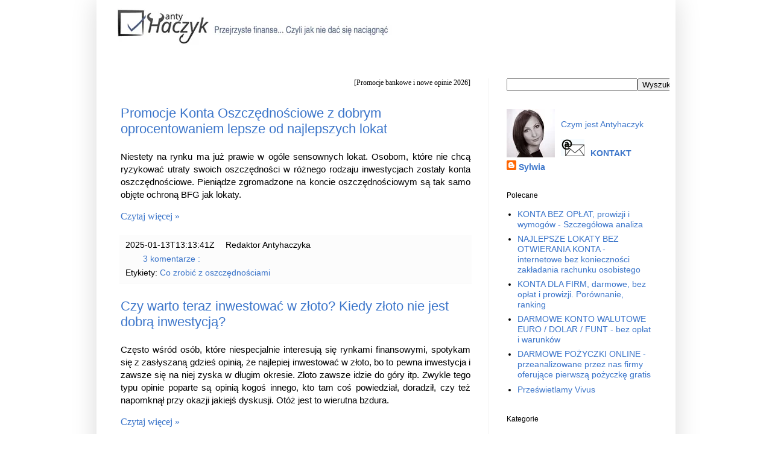

--- FILE ---
content_type: text/html; charset=UTF-8
request_url: https://antyhaczyk.blogspot.com/2019/
body_size: 22684
content:
<!DOCTYPE html>
<html class='v2' dir='ltr' lang='pl-PL' xmlns='http://www.w3.org/1999/xhtml' xmlns:b='http://www.google.com/2005/gml/b' xmlns:data='http://www.google.com/2005/gml/data' xmlns:expr='http://www.google.com/2005/gml/expr'>
<head>
<!-- OKORJONR DESKTOP <link href='https://www.blogger.com/static/v1/widgets/3822632116-css_bundle_v2.css' rel='stylesheet' type='text/css'/> -->
<style>body{margin:0;padding:0 0 1px}.content-outer,.header-outer,.tabs-outer,.main-outer,.main-inner,.footer-outer,.post,.comments,.widget,.date-header,.inline-ad{position:relative;min-height:0;_position:static;_height:1%}.footer-outer{margin-bottom:-1px}.content-inner{padding:10px}.tabs-inner{padding:0 15px}.main-inner{padding:30px 0}.main-inner .column-center-inner,.main-inner .column-left-inner,.main-inner .column-right-inner{padding:0 15px}.footer-inner{padding:30px 15px}.section{margin:0 15px}.widget{margin:30px 0;_margin:0 0 10px}.section:first-child .widget:first-child{margin-top:0}.section:first-child #uds-searchControl+.widget{margin-top:0}.section:last-child .widget:last-child{margin-bottom:0}.tabs:first-child .widget{margin-bottom:0}body .header-inner .section{margin:0}.header-inner .widget{margin-left:30px;margin-right:30px}.header-inner .Header{margin:0}.header-inner .Header #header-inner{overflow:hidden}.header-inner .Header .titlewrapper{padding:22px 30px 0}.header-inner .Header .descriptionwrapper{padding:0 30px;margin-bottom:25px}.Header h1{margin-bottom:10px}.Header .description{margin:.5em 0 10px;padding:0 2px}a img{border:none;position:relative}h1,h2,h3,h4{margin:0;position:relative}h1 a:hover{text-decoration:none}h3 a:hover{text-decoration:none}.tabs .widget h2{display:none}.tabs .widget ul,.tabs .widget ul{margin:0;padding:0;overflow:hidden;list-style:none}.tabs .widget li,.tabs .widget li{margin:0;padding:0;float:left}.tabs .widget li a:hover{text-decoration:none}.widget{line-height:1.4}.widget ul{padding:0 0 0 1.25em;margin:0;line-height:1.2}.BlogList ul{padding:0}.BlogList li .blog-content{position:relative}.widget li,.BlogArchive #ArchiveList ul.flat li{padding:.25em 0;margin:0;text-indent:0}.widget .post-body ul{padding:0 2.5em;margin:.5em 0;line-height:1.4}.widget .post-body li{margin-bottom:.25em;padding-top:0;padding-bottom:0}.item-control{display:none}.item-control a,.item-action a{text-decoration:none !important}.widget-item-control{float:right;height:20px;margin-top:-20px;position:relative;z-index:10}.widget-item-control a{opacity:.5}.widget-item-control a:hover{opacity:1}.widget .widget-item-control a img{border:none;padding:none;background:none;-moz-box-shadow:none;-webkit-box-shadow:none;-ie-box-shadow:none;box-shadow:none}.post-body{width:100%;_overflow:hidden}.post-header,.post-footer{line-height:1.6}.post-footer-line>*{margin-right:1em}.post-footer-line>*:last-child{margin-right:0}.post-timestamp{margin-left:-1em}.post-footer-line>*:first-child{margin-left:0}.post .tr-caption-container{position:relative}.inline-ad{margin:2em 0;text-align:center;line-height:0}#comments .comment-author{padding-left:25px}.comment-body{margin:.5em 25px}.comment-footer{margin:.5em 25px 1.5em}.comment-body p{margin:0}#comments .avatar-comment-indent .comment-author{margin-left:-45px;padding-left:45px}.deleted-comment{font-style:italic;opacity:.5}.Profile img{margin:0 .75em .5em 0}.Profile .profile-datablock{margin:0 0 .5em}dt{font-weight:bold}table.section-columns td.first.columns-cell{border-left:none}.post-summary{padding-top:8px}#layout .header-outer,#layout .tabs-outer,#layout .main-outer,#layout .footer-outer{margin:5px 0}#layout .cap-top,#layout .cap-bottom{display:none}#layout .region-inner{padding:0 10px;margin:0}#layout .main-inner .column-center-inner,#layout .main-inner .column-left-inner,#layout .main-inner .column-right-inner{padding:0 5px}html{height:100%}body{min-height:100%;_height:100%;position:relative}.content{position:relative;word-wrap:break-word}.content-outer,.region-inner{min-height:0;margin:0 auto}.columns{zoom:1}.loading .columns{overflow:hidden}.columns-inner{_height:1%;min-height:0}.column-center-outer,.column-left-outer,.column-right-outer{position:relative;float:left;_display:inline;_overflow:hidden}.column-center-outer{width:100%}.column-left-outer{margin-left:-100%}.fauxcolumns{position:relative;_height:1%}.fauxcolumn-outer{position:absolute;top:0;bottom:0;height:expression(this.parentNode.offsetHeight + 'px');overflow:hidden}.fauxcolumn-outer .fauxborder-left,.fauxcolumn-outer .fauxborder-right,.fauxcolumn-inner{height:100%}.fauxcolumn-left-outer{left:0}.fauxcolumn-right-outer{right:0}.cap-top,.cap-bottom{position:relative;height:0;background-repeat:repeat-x}.cap-top .cap-left,.cap-top .cap-right,.cap-bottom .cap-left,.cap-bottom .cap-right{height:100%;background-repeat:no-repeat}.cap-top,.cap-top .cap-left{background-position:top left}.cap-bottom,.cap-bottom .cap-left{background-position:bottom left}.cap-top .cap-left,.cap-bottom .cap-left{float:left}.cap-top .cap-right{background-position:top right;float:right}.cap-bottom .cap-right{background-position:bottom right;float:right}.fauxborder-left{background-position:top left;background-repeat:repeat-y;position:relative;_height:1%}.fauxborder-right{background-position:top right;background-repeat:repeat-y;position:absolute;right:0;height:100%;_height:expression(this.parentNode.offsetHeight + 'px')}table.section-columns{border:none;table-layout:fixed;width:100%;position:relative}table.columns-2 td.columns-cell{width:50%}table.columns-3 td.columns-cell{width:33.33%}table.columns-4 td.columns-cell{width:25%}table.section-columns td.columns-cell{vertical-align:top}.body-fauxcolumns,.content-fauxcolumns{position:absolute;top:0;left:0;z-index:-1;height:100%;_height:expression(this.parentNode.offsetHeight + 'px');width:100%;overflow:hidden}.body-fauxcolumns .fauxcolumn-outer{width:100%}.content-fauxcolumns .fauxcolumn-outer{position:relative;overflow:visible;height:100%;margin:0 auto}.content-fauxcolumns .fauxcolumn-left{width:100%}section,nav,article,aside,hgroup,header,footer{display:block}time,mark{display:inline}.blog-list-container ul{padding-left:0}.blog-list-container ul li{padding-left:0;list-style:none;list-style-image:none;clear:left}.blog-list-container a{text-decoration:none}.blog-list-container a:hover{text-decoration:underline}.blog-list-container .blog-content{float:left;margin:0 0 5px 5px;text-indent:0;width:85%}.blog-list-container .blog-title{font-weight:bold;line-height:16px;margin:2px 0 0 0}.blog-list-container .blog-icon{float:left;margin-top:2px;vertical-align:top;text-indent:0;width:16px}.blog-list-container .item-content{font-size:95%;line-height:1.3em}.blog-list-container .item-thumbnail{float:left;margin:2px 5px 5px 0}.blog-list-container .item-time{font-size:95%;font-style:italic;clear:left}.blog-list-title{font-weight:bold}.blog-list-container .show-option{font-size:75%;text-align:right}a.next-page-link{cursor:pointer}.follower{width:32px;height:32px;float:left;margin:2px}.follower img{width:32px;clip:rect(0,32px,32px,0);position:absolute}div.clear{clear:both}.label-size-1{font-size:80%;filter:alpha(opacity=80);opacity:.8}.label-size-2{font-size:90%;filter:alpha(opacity=90);opacity:.9}.label-size-3{font-size:100%}.label-size-4{font-size:120%}.label-size-5{font-size:160%}.cloud-label-widget-content{text-align:justify}.label-count{white-space:nowrap}.label-size{line-height:1.2}.quickedit{cursor:pointer}.crosscol .PageList UL,.footer .PageList UL{list-style:none;margin:0;padding:0}.crosscol .PageList LI,.footer .PageList LI{list-style:none;float:left;padding-right:.75em;margin:.75em;background:none}.crosscol .PageList H2{display:none}.PageList LI A{font-weight:normal}.PageList LI.selected A{font-weight:bold;text-decoration:none}.PopularPosts .item-thumbnail{float:left;margin:0 5px 5px 0}.PopularPosts .widget-content ul li{padding:.7em 0}.PopularPosts img{padding-right:.4em}.PopularPosts .item-title{padding-bottom:.2em}.default-avatar{display:none}.profile-img{float:left;margin:0 5px 5px}.profile-data{margin:0}.profile-datablock{margin:.5em 0}.profile-name-link{background:no-repeat left top;box-sizing:border-box;display:inline-block;max-width:100%;min-height:20px;padding-left:20px}.profile-textblock{margin:.5em 0}body{overflow-wrap:break-word;word-break:break-word;word-wrap:break-word}.hidden{display:none}.invisible{visibility:hidden}.container::after,.float-container::after{clear:both;content:"";display:table}.clearboth{clear:both}.dim-overlay{background-color:rgba(0,0,0,.54);height:100vh;left:0;position:fixed;top:0;width:100%}#sharing-dim-overlay{background-color:transparent}input::-ms-clear{display:none}.blogger-logo,.svg-icon-24.blogger-logo{fill:#ff9800;opacity:1} .widget.Sharing .sharing-button{display:none}.svg-icon-24,.centered-bottom .share-buttons .svg-icon-24{fill:#000}.share-buttons.hidden{display:none}.Stats .counter-wrapper{display:inline-block;font-size:24px;font-weight:bold;height:30px;line-height:30px;vertical-align:top;direction:ltr}.Stats img,.Stats span{margin-right:10px;vertical-align:top}.Stats .graph-counter-wrapper{color:#fff}.Stats .digit{background:url("/img/widgets/stats-flipper.png") no-repeat left !important;border:1px solid #fff;display:inline-block;height:28px;line-height:28px;margin-left:-1px;position:relative;text-align:center;width:22px}.Stats .blind-plate{border-bottom:1px solid #fff;border-top:1px solid #000;filter:alpha(opacity=65);height:0;left:0;opacity:.65;position:absolute;top:13px;width:22px}.Stats .stage-0{background-position:0 0 !important}.Stats .stage-1{background-position:-22px 0 !important}.Stats .stage-2{background-position:-44px 0 !important}.Stats .stage-3{background-position:-66px 0 !important}#ArchiveList .toggle{cursor:pointer;font-family:Arial,sans-serif}#ArchiveList .toggle-open{_font-size:1.7em;line-height:.6em}#ArchiveList{text-align:left}#ArchiveList a.post-count-link,#ArchiveList a.post-count-link:link,#ArchiveList a.post-count-link:visited{text-decoration:none}#ArchiveList a.toggle,#ArchiveList a.toggle:link,#ArchiveList a.toggle:visited,#ArchiveList a.toggle:hover{color:inherit;text-decoration:none}.BlogArchive #ArchiveList ul li{background:none;list-style:none;list-style-image:none;list-style-position:outside;border-width:0;padding-left:15px;text-indent:-15px;margin:.25em 0;background-image:none}.BlogArchive #ArchiveList ul ul li{padding-left:1.2em}.BlogArchive #ArchiveList ul{margin:0;padding:0;list-style:none;list-style-image:none;border-width:0}.BlogArchive #ArchiveList ul.posts li{padding-left:1.3em}#ArchiveList .collapsed ul{display:none}.post-footer abbr{border:none}.author-profile{margin:5px 5px 0 0;overflow:hidden}.author-profile img{border:1px solid #efefef;float:left;margin-right:5px}#blog-pager-newer-link{float:left}#blog-pager-older-link{float:right}#blog-pager{margin:1em 0;text-align:center;overflow:hidden}.collapsed-backlink .collapseable{display:none}#comments .openid-comment-icon,.openid-comment-icon{line-height:16px;background:url(/img/openid16-rounded.gif) left no-repeat;padding-left:20px}#comments .anon-comment-icon,.anon-comment-icon{line-height:16px;background:url(/img/anon16-rounded.gif) left no-repeat;padding-left:20px}.comment-form{clear:both;_width:410px}.comment-link{white-space:nowrap}#comment-actions{background:transparent;border:0;padding:0;position:absolute;height:25px}.paging-control-container{float:right;margin:0 6px 0 0;font-size:80%}.unneeded-paging-control{visibility:hidden}#comments-block .avatar-image-container img{-ms-interpolation-mode:bicubic;border:1px solid #ccc;float:right}#comments-block .avatar-image-container.avatar-stock img{border-width:0;padding:1px}#comments-block .avatar-image-container{height:37px;left:-45px;position:absolute;width:37px}#comments-block.avatar-comment-indent{margin-left:45px;position:relative}#comments-block.avatar-comment-indent dd{margin-left:0}iframe.avatar-hovercard-iframe{border:0 none;padding:0;width:25em;height:9.4em;margin:.5em}.comments{clear:both;margin-top:10px;margin-bottom:0}.comments .comments-content{margin-bottom:16px}.comments .comment .comment-actions a{padding-right:5px;padding-top:5px}.comments .comment .comment-actions a:hover{text-decoration:underline}.comments .comments-content .comment-thread ol{list-style-type:none;padding:0;text-align:left}.comments .comments-content .inline-thread{padding:.5em 1em}.comments .comments-content .comment-thread{margin:8px 0}.comments .comments-content .comment-thread:empty{display:none}.comments .comments-content .comment-replies{margin-left:36px;margin-top:1em}.comments .comments-content .comment{margin-bottom:16px;padding-bottom:8px}.comments .comments-content .comment:first-child{padding-top:16px}.comments .comments-content .comment:last-child{border-bottom:0;padding-bottom:0}.comments .comments-content .comment-body{position:relative}.comments .comments-content .user{font-style:normal;font-weight:bold}.comments .comments-content .icon.blog-author{display:inline-block;height:18px;margin:0 0 -4px 6px;width:18px}.comments .comments-content .datetime{margin-left:6px}.comments .comments-content .comment-header,.comments .comments-content .comment-content{margin:0 0 8px}.comments .comments-content .comment-content{text-align:justify}.comments .comments-content .owner-actions{position:absolute;right:0;top:0}.comments .comments-replybox{border:none;height:250px;width:100%}.comments .comment-replybox-single{margin-left:48px;margin-top:5px}.comments .comment-replybox-thread{margin-top:5px}.comments .comments-content .loadmore a{display:block;padding:10px 16px;text-align:center}.comments .thread-toggle{cursor:pointer;display:inline-block}.comments .continue{cursor:pointer}.comments .continue a{display:block;font-weight:bold;padding:.5em}.comments .comments-content .loadmore{cursor:pointer;margin-top:3em;max-height:3em}.comments .comments-content .loadmore.loaded{max-height:0;opacity:0;overflow:hidden}.comments .thread-chrome.thread-collapsed{display:none}.comments .thread-toggle{display:inline-block}.comments .thread-toggle .thread-arrow{display:inline-block;height:6px;margin:.3em;overflow:visible;padding-right:4px;width:7px}.comments .thread-expanded .thread-arrow{background:url("[data-uri]") no-repeat scroll 0 0 transparent}.comments .thread-collapsed .thread-arrow{background:url("[data-uri]") no-repeat scroll 0 0 transparent}.comments .avatar-image-container{float:left;max-height:36px;overflow:hidden;width:36px}.comments .avatar-image-container img{max-width:36px}.comments .comment-block{margin-left:48px;position:relative}.comments .hidden{display:none}@media screen and (max-device-width:480px){.comments .comments-content .comment-replies{margin-left:0}}table.tr-caption-container{padding:4px;margin-bottom:.5em}td.tr-caption{font-size:80%}.icon-action{border-style:none !important;margin:0 0 0 .5em !important;vertical-align:middle}.comment-action-icon{width:13px;height:13px;margin-top:3px}.delete-comment-icon{background:url("/img/icon_delete13.gif") no-repeat left;padding:7px}#comment-popup{position:absolute;visibility:hidden;width:100px;height:20px}</style>
<meta content='width=1100' name='viewport'/>
<meta content='pl' http-equiv='Content-Language'/>
<meta content='text/html; charset=UTF-8' http-equiv='Content-Type'/>
<meta content='blogger' name='generator'/>
<link href='https://antyhaczyk.blogspot.com/favicon.ico' rel='icon' type='image/x-icon'/>
<link href='https://antyhaczyk.blogspot.com/2019/' rel='canonical'/>
<link rel="alternate" type="application/atom+xml" title="AntyHACZYK - Atom" href="https://antyhaczyk.blogspot.com/feeds/posts/default" />
<link rel="alternate" type="application/rss+xml" title="AntyHACZYK - RSS" href="https://antyhaczyk.blogspot.com/feeds/posts/default?alt=rss" />
<link rel="service.post" type="application/atom+xml" title="AntyHACZYK - Atom" href="https://www.blogger.com/feeds/9029821333056972349/posts/default" />
<!--Can't find substitution for tag [blog.ieCssRetrofitLinks]-->
<meta content='https://antyhaczyk.blogspot.com/2019/' property='og:url'/>
<meta content='AntyHACZYK' property='og:title'/>
<meta content='' property='og:description'/>
<title>AntyHACZYK: 2019 2026</title>
<link href='//lh3.googleusercontent.com' rel='dns-prefetch'/>
<link href='//www.blogger.com' rel='dns-prefetch'/>
<link href='//www.gstatic.com' rel='dns-prefetch'/>
<link href='//2.bp.blogspot.com' rel='dns-prefetch'/>
<link href='//apis.google.com' rel='dns-prefetch'/>
<link href='//1.bp.blogspot.com' rel='dns-prefetch'/>
<link href='//4.bp.blogspot.com' rel='dns-prefetch'/>
<link href='//googleads.g.doubleclick.net' rel='dns-prefetch'/>
<link href='//accounts.google.com' rel='dns-prefetch'/>
<link href='//www.blogblog.com' rel='dns-prefetch'/>
<link href='//resources.blogblog.com' rel='dns-prefetch'/>
<link href='//pagead2.googlesyndication.com' rel='dns-prefetch'/>
<link href='//adservice.google.co.uk' rel='dns-prefetch'/>
<link href='//adservice.google.com' rel='dns-prefetch'/>
<link href='//www.google.com' rel='dns-prefetch'/>
<link href='//www.googletagservices.com' rel='dns-prefetch'/>
<link href='//ajax.googleapis.com' rel='dns-prefetch'/>
<link href='//lh4.googleusercontent.com' rel='dns-prefetch'/>
<link href='//lh5.googleusercontent.com' rel='dns-prefetch'/>
<link href='//3.bp.blogspot.com' rel='dns-prefetch'/>
<style id='page-skin-1' type='text/css'><!--
<Variable name="keycolor" description="Main Color" type="color" default="#66bbdd"/>
<Group description="Page Text" selector="body">
<Variable name="body.font" description="Font" type="font" default="normal normal 12px Arial, Tahoma, Helvetica, FreeSans, sans-serif"/>
<Variable name="body.text.color" description="Text Color" type="color" default="#222222"/>
</Group>
<Group description="Backgrounds" selector=".body-fauxcolumns-outer">
<Variable name="body.background.color" description="Outer Background" type="color" default="#66bbdd"/>
<Variable name="content.background.color" description="Main Background" type="color" default="#ffffff"/>
<Variable name="header.background.color" description="Header Background" type="color" default="transparent"/>
</Group>
<Group description="Links" selector=".main-outer">
<Variable name="link.color" description="Link Color" type="color" default="#2288bb"/>
<Variable name="link.visited.color" description="Visited Color" type="color" default="#888888"/>
<Variable name="link.hover.color" description="Hover Color" type="color" default="#33aaff"/>
</Group>
<Group description="Blog Title" selector=".header h1">
<Variable name="header.font" description="Font" type="font"
default="normal normal 60px Arial, Tahoma, Helvetica, FreeSans, sans-serif"/>
<Variable name="header.text.color" description="Title Color" type="color" default="#3399bb" />
</Group>
<Group description="Blog Description" selector=".header .description">
<Variable name="description.text.color" description="Description Color" type="color"
default="#777777" />
</Group>
<Group description="Tabs Text" selector=".tabs-inner .widget li a">
<Variable name="tabs.font" description="Font" type="font"
default="normal normal 14px Arial, Tahoma, Helvetica, FreeSans, sans-serif"/>
<Variable name="tabs.text.color" description="Text Color" type="color" default="#999999"/>
<Variable name="tabs.selected.text.color" description="Selected Color" type="color" default="#000000"/>
</Group>
<Group description="Tabs Background" selector=".tabs-outer .PageList">
<Variable name="tabs.background.color" description="Background Color" type="color" default="#f5f5f5"/>
<Variable name="tabs.selected.background.color" description="Selected Color" type="color" default="#eeeeee"/>
</Group>
<Group description="Post Title" selector="h3.post-title, .comments h4">
<Variable name="post.title.font" description="Font" type="font"
default="normal normal 22px Arial, Tahoma, Helvetica, FreeSans, sans-serif"/>
</Group>
<Group description="Date Header" selector=".date-header">
<Variable name="date.header.color" description="Text Color" type="color"
default="#535353"/>
<Variable name="date.header.background.color" description="Background Color" type="color"
default="transparent"/>
</Group>
<Group description="Post Footer" selector=".post-footer">
<Variable name="post.footer.text.color" description="Text Color" type="color" default="#666666"/>
<Variable name="post.footer.background.color" description="Background Color" type="color"
default="#f9f9f9"/>
<Variable name="post.footer.border.color" description="Shadow Color" type="color" default="#eeeeee"/>
</Group>
<Group description="Images" selector=".main-inner">
<Variable name="image.background.color" description="Background Color" type="color" default="#ffffff"/>
<Variable name="image.border.color" description="Border Color" type="color" default="#eeeeee"/>
<Variable name="image.text.color" description="Caption Text Color" type="color" default="#535353"/>
</Group>
<Group description="Accents" selector=".content-inner">
<Variable name="body.rule.color" description="Separator Line Color" type="color" default="#eeeeee"/>
<Variable name="tabs.border.color" description="Tabs Border Color" type="color" default="#f1f1f1"/>
</Group>
<Variable name="body.background" description="Body Background" type="background"
color="#709adf" default="$(color) none repeat scroll top left"/>
<Variable name="content.background.color.selector" description="Content Background Color Selector" type="string" default=".content-inner"/>
<Variable name="content.padding" description="Content Padding" type="length" default="10px"/>
<Variable name="content.padding.horizontal" description="Content Horizontal Padding" type="length" default="10px"/>
<Variable name="content.shadow.spread" description="Content Shadow Spread" type="length" default="40px"/>
<Variable name="content.shadow.spread.webkit" description="Content Shadow Spread (WebKit)" type="length" default="5px"/>
<Variable name="content.shadow.spread.ie" description="Content Shadow Spread (IE)" type="length" default="10px"/>
<Variable name="main.border.width" description="Main Border Width" type="length" default="0"/>
<Variable name="header.shadow.offset.left" description="Header Shadow Offset Left" type="length" default="-1px"/>
<Variable name="header.shadow.offset.top" description="Header Shadow Offset Top" type="length" default="-1px"/>
<Variable name="header.shadow.spread" description="Header Shadow Spread" type="length" default="1px"/>
<Variable name="header.padding" description="Header Padding" type="length" default="30px"/>
<Variable name="header.border.size" description="Header Border Size" type="length" default="1px"/>
<Variable name="header.bottom.border.size" description="Header Bottom Border Size" type="length" default="0"/>
<Variable name="header.border.horizontalsize" description="Header Horizontal Border Size" type="length" default="0"/>
<Variable name="description.text.size" description="Description Text Size" type="string" default="140%"/>
<Variable name="tabs.margin.top" description="Tabs Margin Top" type="length" default="0" />
<Variable name="tabs.margin.side" description="Tabs Side Margin" type="length" default="30px" />
<Variable name="tabs.border.width" description="Tabs Border Width" type="length" default="1px"/>
<Variable name="tabs.bevel.border.width" description="Tabs Bevel Border Width" type="length" default="1px"/>
<Variable name="date.header.padding" description="Date Header Padding" type="string" default="inherit"/>
<Variable name="date.header.letterspacing" description="Date Header Letter Spacing" type="string" default="inherit"/>
<Variable name="date.header.margin" description="Date Header Margin" type="string" default="inherit"/>
<Variable name="post.margin.bottom" description="Post Bottom Margin" type="length" default="25px"/>
<Variable name="image.border.small.size" description="Image Border Small Size" type="length" default="2px"/>
<Variable name="image.border.large.size" description="Image Border Large Size" type="length" default="5px"/>
<Variable name="page.width.selector" description="Page Width Selector" type="string" default=".region-inner"/>
<Variable name="page.width" description="Page Width" type="string" default="auto"/>
<Variable name="main.section.margin" description="Main Section Margin" type="length" default="15px"/>
<Variable name="main.padding" description="Main Padding" type="length" default="15px"/>
<Variable name="main.padding.top" description="Main Padding Top" type="length" default="30px"/>
<Variable name="main.padding.bottom" description="Main Padding Bottom" type="length" default="30px"/>
<Variable name="paging.background"
color="#ffffff"
description="Background of blog paging area" type="background"
default="transparent none no-repeat scroll top center"/>
<Variable name="footer.bevel" description="Bevel border length of footer" type="length" default="0"/>
<Variable name="mobile.background.overlay" description="Mobile Background Overlay" type="string"
default="transparent none repeat scroll top left"/>
<Variable name="mobile.background.size" description="Mobile Background Size" type="string" default="auto"/>
<Variable name="mobile.button.color" description="Mobile Button Color" type="color" default="#ffffff" />
<Variable name="startSide" description="Side where text starts in blog language" type="automatic" default="left"/>
<Variable name="endSide" description="Side where text ends in blog language" type="automatic" default="right"/>
*/
/* Content
----------------------------------------------- */
body {
font: normal normal 14px  Trebuchet, sans-serif;
color: #535353;
background: #709adf none no-repeat scroll center center;
padding: 0 40px 40px 40px;
}
html body .region-inner {
min-width: 0;
max-width: 100%;
width: auto;
}
a:link {
text-decoration:none;
color: #3b75ca;
text-align: left;
}
a:visited {
text-decoration:none;
color: #0d3d85;
}
a:hover {
text-decoration:underline;
color: #0d3d85;
}
.body-fauxcolumn-outer .fauxcolumn-inner {
background: transparent repeat scroll top left;
_background-image: none;
}
.body-fauxcolumn-outer .cap-top {
position: absolute;
z-index: 1;
height: 400px;
width: 100%;
}
.body-fauxcolumn-outer .cap-top .cap-left {
width: 100%;
background: transparent repeat-x scroll top left;
_background-image: none;
}
.content-outer {
-moz-box-shadow: 0 0 40px rgba(0, 0, 0, .15);
-webkit-box-shadow: 0 0 5px rgba(0, 0, 0, .15);
-goog-ms-box-shadow: 0 0 10px #333333;
box-shadow: 0 0 40px rgba(0, 0, 0, .15);
margin-bottom: 1px;
}
.content-inner {
padding: 10px 10px;
}
.content-inner {
background-color: #ffffff;
}
/* Header
----------------------------------------------- */
.header-outer {
background: #ffffff none repeat-x scroll 0 -400px;
_background-image: none;
}
.Header h1 {
font: normal bold 60px 'Trebuchet MS', Trebuchet, sans-serif;
color: #3b75ca;
text-shadow: 1px 2px 3px rgba(0, 0, 0, .2);
}
.Header h1 a {
color: #3b75ca;
}
.Header .description {
font-size: 140%;
color: #828282;
}
.header-inner .Header .titlewrapper {
padding: 22px 30px;
}
.header-inner .Header .descriptionwrapper {
padding: 0 30px;
}
/* Tabs
----------------------------------------------- */
.tabs-inner .section:first-child {
border-top: 0 solid #e3eef1;
}
.tabs-inner .section:first-child ul {
margin-top: -0;
border-top: 0 solid #e3eef1;
border-left: 0 solid #e3eef1;
border-right: 0 solid #e3eef1;
}
.tabs-inner .widget ul {
background: #f8f8f8 repeat-x scroll 0 -800px;
_background-image: none;
border-bottom: 1px solid #e3eef1;
margin-top: 0;
margin-left: -30px;
margin-right: -30px;
}
.tabs-inner .widget li a {
display: inline-block;
padding: .6em 1em;
font: normal normal 16px 'Trebuchet MS', Trebuchet, sans-serif;
color: #a0a0a0;
border-left: 1px solid #ffffff;
border-right: 1px solid #e3eef1;
}
.tabs-inner .widget li:first-child a {
border-left: none;
}
.tabs-inner .widget li.selected a, .tabs-inner .widget li a:hover {
color: #000000;
background-color: #f1f1f1;
text-decoration: none;
}
/* Columns
----------------------------------------------- */
.main-outer {
border-top: 0 solid #f1f1f1;
}
.fauxcolumn-left-outer .fauxcolumn-inner {
border-right: 1px solid #f1f1f1;
}
.fauxcolumn-right-outer .fauxcolumn-inner {
border-left: 1px solid #f1f1f1;
}
/* Headings
----------------------------------------------- */
h1 {
margin: 0 0 1em 0;
font: normal 22px Trebuchet MS, Trebuchet, sans-serif;
color: black;
}
h2 {
margin: 0 0 1em 0;
font: normal 12px Trebuchet MS, Trebuchet, sans-serif;
color: black;
}
.entry-content h2 {
margin: 20px 0;
font: normal 20px Trebuchet MS, Trebuchet, sans-serif;
color: black;
}
.entry-content h3 {
margin: 20px 0;
font: normal 18px Trebuchet MS, Trebuchet, sans-serif;
color: black;
}
/* Widgets
----------------------------------------------- */
.widget .zippy {
color: #999999;
text-shadow: 2px 2px 1px rgba(0, 0, 0, .1);
}
.widget .popular-posts ul {
list-style: none;
}
/* Posts
----------------------------------------------- */
.date-header span {
background-color: rgba(81,81,81,0);
color: #5c5c5c;
padding: inherit;
letter-spacing: inherit;
margin: inherit;
}
.main-inner {
padding-top: 30px;
padding-bottom: 30px;
}
.main-inner .column-center-inner {
padding: 0 15px;
}
.main-inner .column-center-inner .section {
margin: 0 15px;
}
.post {
margin: 0 0 25px 0;
}
.post-body h3 {margin-top:30px; margin-bottom: 30px; text-align: left;}
.post-body h4 {margin-top:20px; margin-bottom: 20px; text-align: left;}
.post-body {text-align: justify;}
h3.post-title, .comments h4, h2.post-title {
font: normal normal 24px 'Trebuchet MS', Trebuchet, sans-serif;
margin: .75em 0 0;
}
.post-body {
font-size: 95%;
line-height: 1.4;
position: relative;
font-family:  Arial, Helvetica, Tahoma, sans-serif; /* Adam */
}
.post-body img, .post-body .tr-caption-container, .Profile img, .Image img,
.BlogList .item-thumbnail img {
padding: 2px;
background: #ffffff;
border: 1px solid #f1f1f1;
/* -moz-box-shadow: 1px 1px 5px rgba(0, 0, 0, .1);
-webkit-box-shadow: 1px 1px 5px rgba(0, 0, 0, .1);
box-shadow: 1px 1px 5px rgba(0, 0, 0, .1); */
}
.post-body img.bezefektow {border: 0; padding: 0; margin: 0;  background-color: transparent; box-shadow: none;}
.post-body img, .post-body .tr-caption-container {
padding: 5px;
}
.post-body .tr-caption-container {
color: #5c5c5c;
}
.post-body .tr-caption-container img {
padding: 0;
background: transparent;
border: none;
/* -moz-box-shadow: 0 0 0 rgba(0, 0, 0, .1);
-webkit-box-shadow: 0 0 0 rgba(0, 0, 0, .1);
box-shadow: 0 0 0 rgba(0, 0, 0, .1); */
}
.post-header {
margin: 0 0 1.5em;
line-height: 1.6;
font-size: 90%;
}
.post-footer {
margin: 20px -2px 0;
padding: 5px 10px;
color: #757575;
background-color: #fcfcfc;
border-bottom: 1px solid #f1f1f1;
line-height: 1.6;
font-size: 90%;
font-family:  Arial, Helvetica, Tahoma;
}
#comments .comment-author {
padding-top: 1.5em;
border-top: 1px solid #f1f1f1;
background-position: 0 1.5em;
}
#comments .comment-author:first-child {
padding-top: 0;
border-top: none;
}
.avatar-image-container {
margin: .2em 0 0;
}
#comments .avatar-image-container img { width: 35px; height: 35px; /*
border: 1px solid #f1f1f1; */
}
.fotopodpis {font: 10px verdana; }
.ocenianie {font: 10px verdana;  background-color: #e3ebf1; width: 100%; display: block; margin-top: 40px; padding: 2px;}
.rates {font: 11px verdana;}
/* Comments
----------------------------------------------- */
.comments .comments-content .icon.blog-author {
background-repeat: no-repeat;
background-image: url([data-uri]);
}
.comments .comments-content .loadmore a {
border-top: 1px solid #999999;
border-bottom: 1px solid #999999;
color: red;
}
.loadmore {font-size: 16px; font-weight: bold;}
.comments {font-family:  Arial, Helvetica, Tahoma; font-size: 90%;}
.comments .comment-thread.inline-thread {
background-color: #fcfcfc;
}
.comments .continue {
border-top: 2px solid #999999;
}
/* Accents
---------------------------------------------- */
.section-columns td.columns-cell {
border-left: 1px solid #f1f1f1;
}
.blog-pager {
background: transparent none no-repeat scroll top center;
}
.blog-pager-older-link, .home-link,
.blog-pager-newer-link {
background-color: #ffffff;
padding: 5px;
}
.footer-outer {
border-top: 0 dashed #bbbbbb;
}
/* Mobile
----------------------------------------------- */
body.mobile  {
background-size: auto;
}
.mobile .body-fauxcolumn-outer {
background: transparent none repeat scroll top left;
}
.mobile .body-fauxcolumn-outer .cap-top {
background-size: 100% auto;
}
.mobile .content-outer {
-webkit-box-shadow: 0 0 3px rgba(0, 0, 0, .15);
box-shadow: 0 0 3px rgba(0, 0, 0, .15);
}
body.mobile .AdSense {
margin: 0 -40px;
}
.mobile .tabs-inner .widget ul {
margin-left: 0;
margin-right: 0;
}
.mobile .post {
margin: 0;
}
.mobile .post ul {padding-right: 0;}
.mobile .main-inner .column-center-inner .section {
margin: 0;
}
.mobile .date-header span {
padding: 0.1em 10px;
margin: 0;
}
.mobile h3.post-title {
margin: 0;
}
.mobile .blog-pager {
background: transparent none no-repeat scroll top center;
}
.mobile .footer-outer {
border-top: none;
}
.mobile .main-inner, .mobile .footer-inner {
background-color: #ffffff;
}
.mobile-index-contents {
color: #535353;
}
.mobile-link-button {
background-color: #3b75ca;
}
.mobile-link-button a:link, .mobile-link-button a:visited {
color: #ffffff;
}
.mobile .tabs-inner .section:first-child {
border-top: none;
}
.mobile .tabs-inner .PageList .widget-content {
background-color: #f1f1f1;
color: #000000;
border-top: 1px solid #e3eef1;
border-bottom: 1px solid #e3eef1;
}
.mobile .tabs-inner .PageList .widget-content .pagelist-arrow {
border-left: 1px solid #e3eef1;
}
.mobile-desktop-link, .widget-content {font-family: Trebuhet MS, Trebuchet, Arial, Tahoma;}
.mobile .widget-content li {list-style-type: none; margin-top: 20px; margin-bottom: 20px;" }
.mobile .widget h2 {margin-left: 20px; font-size: 110%;}
/*----- Adam ----- */
select {max-width: 90%;}
.ady {float: left; margin-right: 3px; margin-top: 5px;}
.adysingle {margin-top: 8px; margin-bottom: 8px;}
.entry-content a {color: #0066ff;}
.adymargin {margin-top:20px; margin-bottom: 20px;}
.sidebar li, .entry-content li {list-style-type:square;}
img.transparent:hover {opacity : 0.70; filter : alpha(opacity=70);}
img.starrating {background: transparent; border: 0; padding: 0; margin: 0; position: relative; top: 2px; box-shadow: none; -moz-box-shadow: none; -webkit-box-shadow: none;}

--></style>
<style id='template-skin-1' type='text/css'><!--
body {
min-width: 960px;
}
.content-outer, .content-fauxcolumn-outer, .region-inner {
min-width: 960px;
max-width: 960px;
_width: 960px;
}
.main-inner .columns {
padding-left: 0;
padding-right: 300px;
}
.main-inner .fauxcolumn-center-outer {
left: 0;
right: 300px;
/* IE6 does not respect left and right together */
_width: expression(this.parentNode.offsetWidth -
parseInt("0") -
parseInt("300px") + 'px');
}
.main-inner .fauxcolumn-left-outer {
width: 0;
}
.main-inner .fauxcolumn-right-outer {
width: 300px;
}
.main-inner .column-left-outer {
width: 0;
right: 100%;
margin-left: -0;
}
.main-inner .column-right-outer {
width: 300px;
margin-right: -300px;
font-family:  Trebuchet MS, Trebuchet, Arial, Verdana;
font-size: 90%;
}
#layout {
min-width: 0;
}
#layout .content-outer {
min-width: 0;
width: 800px;
}
#layout .region-inner {
min-width: 0;
width: auto;
}
--></style>
<!-- <script async='async' src='https://ajax.googleapis.com/ajax/libs/jquery/1.5.0/jquery.min.js' type='text/javascript'/> -->
<link href='https://www.blogger.com/dyn-css/authorization.css?targetBlogID=9029821333056972349&amp;zx=71964ebc-b333-4d3a-aca1-03006961a6e4' media='none' onload='if(media!=&#39;all&#39;)media=&#39;all&#39;' rel='stylesheet'/><noscript><link href='https://www.blogger.com/dyn-css/authorization.css?targetBlogID=9029821333056972349&amp;zx=71964ebc-b333-4d3a-aca1-03006961a6e4' rel='stylesheet'/></noscript>
<meta name='google-adsense-platform-account' content='ca-host-pub-1556223355139109'/>
<meta name='google-adsense-platform-domain' content='blogspot.com'/>

</head>
<body class='loading'>
<div class='navbar no-items section' id='navbar'></div>
<div class='body-fauxcolumns'>
<div class='fauxcolumn-outer body-fauxcolumn-outer'>
<div class='cap-top'>
<div class='cap-left'></div>
<div class='cap-right'></div>
</div>
<div class='fauxborder-left'>
<div class='fauxborder-right'></div>
<div class='fauxcolumn-inner'>
</div>
</div>
<div class='cap-bottom'>
<div class='cap-left'></div>
<div class='cap-right'></div>
</div>
</div>
</div>
<div class='content'>
<div class='content-fauxcolumns'>
<div class='fauxcolumn-outer content-fauxcolumn-outer'>
<div class='cap-top'>
<div class='cap-left'></div>
<div class='cap-right'></div>
</div>
<div class='fauxborder-left'>
<div class='fauxborder-right'></div>
<div class='fauxcolumn-inner'>
</div>
</div>
<div class='cap-bottom'>
<div class='cap-left'></div>
<div class='cap-right'></div>
</div>
</div>
</div>
<div class='content-outer'>
<div class='content-cap-top cap-top'>
<div class='cap-left'></div>
<div class='cap-right'></div>
</div>
<div class='fauxborder-left content-fauxborder-left'>
<div class='fauxborder-right content-fauxborder-right'></div>
<div class='content-inner'>
<header>
<div class='header-outer'>
<div class='header-cap-top cap-top'>
<div class='cap-left'></div>
<div class='cap-right'></div>
</div>
<div class='fauxborder-left header-fauxborder-left'>
<div class='fauxborder-right header-fauxborder-right'></div>
<div class='region-inner header-inner'>
<div class='header section' id='header'><div class='widget Header' data-version='1' id='Header1'>
<div id='header-inner'>
<a href='https://antyhaczyk.blogspot.com/' style='display: block;'>
<img alt='AntyHACZYK' height='65' id='Header1_headerimg' src='https://blogger.googleusercontent.com/img/b/R29vZ2xl/AVvXsEg0z6l1AfbDe73u8AAvtXAph1UZJsfbdklWczHLVk8m8KyQTRfIaL-QdMPJFEffxZ4kDu7KD59q-IvwVspaiuWnEGQokK6eZLIWueO4e2yLdh2anBN1DtYSVw2fVyfEU8c1qp234-FrgBU/s500-rw/baner-sredni.jpg' style='display: block; max-width: 100%; height: auto;' width='500'/>
</a>
<div class='descriptionwrapper'>
<p class='description'>
<span>
</span>
</p>
</div>
</div>
</div></div>
</div>
</div>
<div class='header-cap-bottom cap-bottom'>
<div class='cap-left'></div>
<div class='cap-right'></div>
</div>
</div>
</header>
<div class='tabs-outer'>
<div class='tabs-cap-top cap-top'>
<div class='cap-left'></div>
<div class='cap-right'></div>
</div>
<div class='fauxborder-left tabs-fauxborder-left'>
<div class='fauxborder-right tabs-fauxborder-right'></div>
<div class='region-inner tabs-inner'>
<div class='tabs no-items section' id='crosscol'></div>
<div class='tabs no-items section' id='crosscol-overflow'></div>
</div>
</div>
<div class='tabs-cap-bottom cap-bottom'>
<div class='cap-left'></div>
<div class='cap-right'></div>
</div>
</div>
<div class='main-outer'>
<div class='main-cap-top cap-top'>
<div class='cap-left'></div>
<div class='cap-right'></div>
</div>
<div class='fauxborder-left main-fauxborder-left'>
<div class='fauxborder-right main-fauxborder-right'></div>
<div class='region-inner main-inner'>
<div class='columns fauxcolumns'>
<div class='fauxcolumn-outer fauxcolumn-center-outer'>
<div class='cap-top'>
<div class='cap-left'></div>
<div class='cap-right'></div>
</div>
<div class='fauxborder-left'>
<div class='fauxborder-right'></div>
<div class='fauxcolumn-inner'>
</div>
</div>
<div class='cap-bottom'>
<div class='cap-left'></div>
<div class='cap-right'></div>
</div>
</div>
<div class='fauxcolumn-outer fauxcolumn-left-outer'>
<div class='cap-top'>
<div class='cap-left'></div>
<div class='cap-right'></div>
</div>
<div class='fauxborder-left'>
<div class='fauxborder-right'></div>
<div class='fauxcolumn-inner'>
</div>
</div>
<div class='cap-bottom'>
<div class='cap-left'></div>
<div class='cap-right'></div>
</div>
</div>
<div class='fauxcolumn-outer fauxcolumn-right-outer'>
<div class='cap-top'>
<div class='cap-left'></div>
<div class='cap-right'></div>
</div>
<div class='fauxborder-left'>
<div class='fauxborder-right'></div>
<div class='fauxcolumn-inner'>
</div>
</div>
<div class='cap-bottom'>
<div class='cap-left'></div>
<div class='cap-right'></div>
</div>
</div>
<!-- corrects IE6 width calculation -->
<div class='columns-inner'>
<div class='column-center-outer'>
<div class='column-center-inner'>
<div class='main section' id='main'><div class='widget HTML' data-version='1' id='HTML9'>
<div class='widget-content'>
<div style="font: 12px tahoma; margin: 0; padding: 0; text-align: right;">[Promocje bankowe i nowe opinie 2026]</div>
</div>
</div><div class='widget HTML' data-version='1' id='HTML4'>
</div><div class='widget Blog' data-version='1' id='Blog1'>
<div class='blog-posts hfeed'>
<!--Can't find substitution for tag [defaultAdStart]-->

                                        <div class="date-outer">
                                      

                                        <div class="date-posts">
                                      
<div class='post-outer'>
<div class='post hentry uncustomized-post-template' itemprop='blogPost' itemscope='itemscope' itemtype='http://schema.org/Website'>
<meta content='https://blogger.googleusercontent.com/img/b/R29vZ2xl/AVvXsEhbyL4tEkzhDPqsTIL4O1HSLRhXGxVLmqNwYaaCdwyYPytKucnU6EaY2xEEcGyO0CgSGOZ5N7TVA7JgWCCy9dL9QGyg5TECD76jSvcwuvC81QKfHcwgvnsALJFZZj04J8FSlI_OH3dpRc8/s200/najlepsze-konta-oszczednosciowe.jpg' itemprop='image'/>
<meta itemType='https://schema.org/WebPage' itemid='https://antyhaczyk.blogspot.com/2019/06/promocje-konta-oszczednosciowe-najlepsze-dobry-procent.html' itemprop='mainEntityOfPage' itemscope='itemscope'/>
<a name='4594788397213521625'></a>
<h1 class='post-title entry-title' itemprop='headline'>
<a href='https://antyhaczyk.blogspot.com/2019/06/promocje-konta-oszczednosciowe-najlepsze-dobry-procent.html'>
Promocje Konta Oszczędnościowe z dobrym oprocentowaniem lepsze od najlepszych lokat
</a>
</h1>
<div class='post-header'>
<div class='post-header-line-1'></div>
</div>
<div class='post-body entry-content' id='post-body-4594788397213521625'>
<p>Niestety na rynku ma już prawie w ogóle sensownych lokat. Osobom, które nie chcą ryzykować utraty swoich oszczędności w różnego rodzaju inwestycjach zostały konta oszczędnościowe. Pieniądze zgromadzone na koncie oszczędnościowym są tak samo objęte ochroną BFG jak lokaty. </p>
<div style='clear: both;'></div>
</div>
<div class='jump-link'>
<a href='https://antyhaczyk.blogspot.com/2019/06/promocje-konta-oszczednosciowe-najlepsze-dobry-procent.html#more' title='Promocje Konta Oszczędnościowe z dobrym oprocentowaniem lepsze od najlepszych lokat'>
Czytaj więcej &#187;
</a>
</div>
<div class='post-footer'>
<div class='post-footer-line post-footer-line-1'>
<span class='updated' itemprop='dateModified' style='color: black;'>2025-01-13T13:13:41Z</span>
<span class='post-author vcard'>
<meta content='2025-01-13T13:13:41Z' itemprop='dateModified'/>
<span class='fn' itemprop='author' itemscope='itemscope' itemtype='http://schema.org/Person'>
<span itemprop='name' style='color: black;'>
                               Redaktor Antyhaczyka 
   							</span>
</span>
</span>
<div itemprop='publisher' itemscope='itemscope' itemtype='https://schema.org/Organization'>
<div itemprop='logo' itemscope='itemscope' itemtype='https://schema.org/ImageObject'>
<meta content='https://2.bp.blogspot.com/-AovZF5HS_eg/WlSebVnZgaI/AAAAAAAACv8/RCeCymGm0X4nCDRXD4OnJsmVx5_VYmEhACPcBGAYYCw/s1600/logo-antyhaczyk.jpg' itemprop='url'/>
<meta content='250' itemprop='width'/>
<meta content='250' itemprop='height'/>
</div>
<meta content='Antyhaczyk' itemprop='name'/>
</div>
<span class='post-timestamp'>
</span>
<span class='reaction-buttons'>
</span>
<span class='star-ratings'>
</span>
<span class='post-comment-link'>
<a class='comment-link' href='https://antyhaczyk.blogspot.com/2019/06/promocje-konta-oszczednosciowe-najlepsze-dobry-procent.html#comment-form' onclick=''>
3 komentarze
                                    :
                                  </a>
</span>
<span class='post-backlinks post-comment-link'>
</span>
<span class='post-icons'>
</span>
<div class='post-share-buttons goog-inline-block'>
</div>
</div>
<div class='post-footer-line post-footer-line-2'>
<span class='post-labels' style='color: black;'>
Etykiety:
<a href='https://antyhaczyk.blogspot.com/search/label/Co%20zrobi%C4%87%20z%20oszcz%C4%99dno%C5%9Bciami' rel='tag'>
Co zrobić z oszczędnościami
</a>
</span>
</div>
<div class='post-footer-line post-footer-line-3'>
<span class='post-location'>
</span>
</div>
</div>
</div>
</div>

                                          </div></div>
                                        

                                        <div class="date-outer">
                                      

                                        <div class="date-posts">
                                      
<div class='post-outer'>
<div class='post hentry uncustomized-post-template' itemprop='blogPost' itemscope='itemscope' itemtype='http://schema.org/Website'>
<meta content='https://blogger.googleusercontent.com/img/b/R29vZ2xl/AVvXsEhZyeJwpBFhq_5AiUiCuR3sqWbxyr3w5bkffVT7TRAElaImUqklohwXtJtf21ubfWK0DVFx460tYPzJmAp1CAjGRT9NIXqtMfZts2k69Kvq5qm9lmUG1Tw96VIu7AIiCUdCXnhV1ISSIj8s/s320-rw/zloto-sztabka.jpg' itemprop='image'/>
<meta itemType='https://schema.org/WebPage' itemid='https://antyhaczyk.blogspot.com/2019/06/czy-inwestowac-w-zloto-kiedy-warto.html' itemprop='mainEntityOfPage' itemscope='itemscope'/>
<a name='7033626590121302363'></a>
<h1 class='post-title entry-title' itemprop='headline'>
<a href='https://antyhaczyk.blogspot.com/2019/06/czy-inwestowac-w-zloto-kiedy-warto.html'>
Czy warto teraz inwestować w złoto? Kiedy złoto nie jest dobrą inwestycją?
</a>
</h1>
<div class='post-header'>
<div class='post-header-line-1'></div>
</div>
<div class='post-body entry-content' id='post-body-7033626590121302363'>
<p>Często wśród osób, które niespecjalnie interesują się rynkami finansowymi,  spotykam się z zasłyszaną gdzieś opinią, że najlepiej inwestować w złoto, bo to pewna inwestycja i zawsze się na niej zyska w długim okresie. Złoto zawsze idzie do góry itp. Zwykle tego typu opinie poparte są opinią kogoś innego, kto tam coś powiedział, doradził, czy też napomknął przy okazji jakiejś dyskusji. Otóż jest to wierutna bzdura. </p>
<div style='clear: both;'></div>
</div>
<div class='jump-link'>
<a href='https://antyhaczyk.blogspot.com/2019/06/czy-inwestowac-w-zloto-kiedy-warto.html#more' title='Czy warto teraz inwestować w złoto? Kiedy złoto nie jest dobrą inwestycją?'>
Czytaj więcej &#187;
</a>
</div>
<div class='post-footer'>
<div class='post-footer-line post-footer-line-1'>
<span class='updated' itemprop='dateModified' style='color: black;'>2021-08-30T08:04:15Z</span>
<span class='post-author vcard'>
<meta content='2021-08-30T08:04:15Z' itemprop='dateModified'/>
<span class='fn' itemprop='author' itemscope='itemscope' itemtype='http://schema.org/Person'>
<span itemprop='name' style='color: black;'>
                               Redaktor Antyhaczyka 
   							</span>
</span>
</span>
<div itemprop='publisher' itemscope='itemscope' itemtype='https://schema.org/Organization'>
<div itemprop='logo' itemscope='itemscope' itemtype='https://schema.org/ImageObject'>
<meta content='https://2.bp.blogspot.com/-AovZF5HS_eg/WlSebVnZgaI/AAAAAAAACv8/RCeCymGm0X4nCDRXD4OnJsmVx5_VYmEhACPcBGAYYCw/s1600/logo-antyhaczyk.jpg' itemprop='url'/>
<meta content='250' itemprop='width'/>
<meta content='250' itemprop='height'/>
</div>
<meta content='Antyhaczyk' itemprop='name'/>
</div>
<span class='post-timestamp'>
</span>
<span class='reaction-buttons'>
</span>
<span class='star-ratings'>
</span>
<span class='post-comment-link'>
<a class='comment-link' href='https://antyhaczyk.blogspot.com/2019/06/czy-inwestowac-w-zloto-kiedy-warto.html#comment-form' onclick=''>
3 komentarze
                                    :
                                  </a>
</span>
<span class='post-backlinks post-comment-link'>
</span>
<span class='post-icons'>
</span>
<div class='post-share-buttons goog-inline-block'>
</div>
</div>
<div class='post-footer-line post-footer-line-2'>
<span class='post-labels' style='color: black;'>
Etykiety:
<a href='https://antyhaczyk.blogspot.com/search/label/Gie%C5%82da' rel='tag'>
Giełda
</a>
</span>
</div>
<div class='post-footer-line post-footer-line-3'>
<span class='post-location'>
</span>
</div>
</div>
</div>
</div>

                                          </div></div>
                                        

                                        <div class="date-outer">
                                      

                                        <div class="date-posts">
                                      
<div class='post-outer'>
<div class='post hentry uncustomized-post-template' itemprop='blogPost' itemscope='itemscope' itemtype='http://schema.org/Website'>
<meta content='https://blogger.googleusercontent.com/img/b/R29vZ2xl/AVvXsEipe8IAwrMRMNLezoNWlGDSy-EuECwHLeNnjUQVlusAvsGEyiOGzDyNuuD4utVdVISIXWetWqYxZmR0noRbik_vvjmsHWsvPQ4NDh492qhDEkeWxa_tf6kcrb__S8EtJXFR56xpORfPEGg/s1600/ing-lease-auto.jpg' itemprop='image'/>
<meta itemType='https://schema.org/WebPage' itemid='https://antyhaczyk.blogspot.com/2019/06/leasing-ing-lease-opinie-ubezpieczenie.html' itemprop='mainEntityOfPage' itemscope='itemscope'/>
<a name='8684587580703222956'></a>
<h1 class='post-title entry-title' itemprop='headline'>
<a href='https://antyhaczyk.blogspot.com/2019/06/leasing-ing-lease-opinie-ubezpieczenie.html'>
Leasing ING Lease [Opinie] Opłaty Ubezpieczenie. Czy to dobry leasing samochodów, maszyn, sprzętu itp.
</a>
</h1>
<div class='post-header'>
<div class='post-header-line-1'></div>
</div>
<div class='post-body entry-content' id='post-body-8684587580703222956'>
<p>Przyglądając się ofercie Leasingu ING Lease można zdecydowanie stwierdzić, że jest to oferta bardzo szeroka. </p>
<div style='clear: both;'></div>
</div>
<div class='jump-link'>
<a href='https://antyhaczyk.blogspot.com/2019/06/leasing-ing-lease-opinie-ubezpieczenie.html#more' title='Leasing ING Lease [Opinie] Opłaty Ubezpieczenie. Czy to dobry leasing samochodów, maszyn, sprzętu itp.'>
Czytaj więcej &#187;
</a>
</div>
<div class='post-footer'>
<div class='post-footer-line post-footer-line-1'>
<span class='updated' itemprop='dateModified' style='color: black;'>2025-01-13T13:16:18Z</span>
<span class='post-author vcard'>
<meta content='2025-01-13T13:16:18Z' itemprop='dateModified'/>
<span class='fn' itemprop='author' itemscope='itemscope' itemtype='http://schema.org/Person'>
<span itemprop='name' style='color: black;'>
                               Redaktor Antyhaczyka 
   							</span>
</span>
</span>
<div itemprop='publisher' itemscope='itemscope' itemtype='https://schema.org/Organization'>
<div itemprop='logo' itemscope='itemscope' itemtype='https://schema.org/ImageObject'>
<meta content='https://2.bp.blogspot.com/-AovZF5HS_eg/WlSebVnZgaI/AAAAAAAACv8/RCeCymGm0X4nCDRXD4OnJsmVx5_VYmEhACPcBGAYYCw/s1600/logo-antyhaczyk.jpg' itemprop='url'/>
<meta content='250' itemprop='width'/>
<meta content='250' itemprop='height'/>
</div>
<meta content='Antyhaczyk' itemprop='name'/>
</div>
<span class='post-timestamp'>
</span>
<span class='reaction-buttons'>
</span>
<span class='star-ratings'>
</span>
<span class='post-comment-link'>
<a class='comment-link' href='https://antyhaczyk.blogspot.com/2019/06/leasing-ing-lease-opinie-ubezpieczenie.html#comment-form' onclick=''>
5 komentarzy
                                    :
                                  </a>
</span>
<span class='post-backlinks post-comment-link'>
</span>
<span class='post-icons'>
</span>
<div class='post-share-buttons goog-inline-block'>
</div>
</div>
<div class='post-footer-line post-footer-line-2'>
<span class='post-labels' style='color: black;'>
Etykiety:
<a href='https://antyhaczyk.blogspot.com/search/label/Leasing' rel='tag'>
Leasing
</a>
</span>
</div>
<div class='post-footer-line post-footer-line-3'>
<span class='post-location'>
</span>
</div>
</div>
</div>
</div>
<div class='post-outer'>
<div class='post hentry uncustomized-post-template' itemprop='blogPost' itemscope='itemscope' itemtype='http://schema.org/Website'>
<meta content='https://blogger.googleusercontent.com/img/b/R29vZ2xl/AVvXsEjxdXT1MCX85QbSRhE4OpjaZenjsKYjZ6Epqri_0wcXauUOJPilElaEbg9Mlj4wyhvIwCt247DNxYCtnsNzRanFNY5i67Avyf0tCnTerlXIIiPw0npMh_L3Of3e35Pqc0vW5pjRigAh5hY/s480/santader-leasing-samochdowy.jpg' itemprop='image'/>
<meta itemType='https://schema.org/WebPage' itemid='https://antyhaczyk.blogspot.com/2019/06/santander-leasing-opinie.html' itemprop='mainEntityOfPage' itemscope='itemscope'/>
<a name='5642838094734420404'></a>
<h1 class='post-title entry-title' itemprop='headline'>
<a href='https://antyhaczyk.blogspot.com/2019/06/santander-leasing-opinie.html'>
Santander Leasing [Opinie] - Samochodów Maszyn, Consumer Multirent
</a>
</h1>
<div class='post-header'>
<div class='post-header-line-1'></div>
</div>
<div class='post-body entry-content' id='post-body-5642838094734420404'>
<p>Jeśli zastanawiasz się na wyborem Santander Leasing, to poniższy artykuł powinien Ci pomóc podjąć decyzję, czy warto współpracować z tym leasingiem. Przyjrzymy się też opiniom o Santander Leasing i Santander Consumer Multirent.</p>
<div style='clear: both;'></div>
</div>
<div class='jump-link'>
<a href='https://antyhaczyk.blogspot.com/2019/06/santander-leasing-opinie.html#more' title='Santander Leasing [Opinie] - Samochodów Maszyn, Consumer Multirent'>
Czytaj więcej &#187;
</a>
</div>
<div class='post-footer'>
<div class='post-footer-line post-footer-line-1'>
<span class='updated' itemprop='dateModified' style='color: black;'>2025-01-13T13:17:29Z</span>
<span class='post-author vcard'>
<meta content='2025-01-13T13:17:29Z' itemprop='dateModified'/>
<span class='fn' itemprop='author' itemscope='itemscope' itemtype='http://schema.org/Person'>
<span itemprop='name' style='color: black;'>
                               Redaktor Antyhaczyka 
   							</span>
</span>
</span>
<div itemprop='publisher' itemscope='itemscope' itemtype='https://schema.org/Organization'>
<div itemprop='logo' itemscope='itemscope' itemtype='https://schema.org/ImageObject'>
<meta content='https://2.bp.blogspot.com/-AovZF5HS_eg/WlSebVnZgaI/AAAAAAAACv8/RCeCymGm0X4nCDRXD4OnJsmVx5_VYmEhACPcBGAYYCw/s1600/logo-antyhaczyk.jpg' itemprop='url'/>
<meta content='250' itemprop='width'/>
<meta content='250' itemprop='height'/>
</div>
<meta content='Antyhaczyk' itemprop='name'/>
</div>
<span class='post-timestamp'>
</span>
<span class='reaction-buttons'>
</span>
<span class='star-ratings'>
</span>
<span class='post-comment-link'>
<a class='comment-link' href='https://antyhaczyk.blogspot.com/2019/06/santander-leasing-opinie.html#comment-form' onclick=''>
39 komentarzy
                                    :
                                  </a>
</span>
<span class='post-backlinks post-comment-link'>
</span>
<span class='post-icons'>
</span>
<div class='post-share-buttons goog-inline-block'>
</div>
</div>
<div class='post-footer-line post-footer-line-2'>
<span class='post-labels' style='color: black;'>
Etykiety:
<a href='https://antyhaczyk.blogspot.com/search/label/Leasing' rel='tag'>
Leasing
</a>
</span>
</div>
<div class='post-footer-line post-footer-line-3'>
<span class='post-location'>
</span>
</div>
</div>
</div>
</div>
<div class='post-outer'>
<div class='post hentry uncustomized-post-template' itemprop='blogPost' itemscope='itemscope' itemtype='http://schema.org/Website'>
<meta content='https://blogger.googleusercontent.com/img/b/R29vZ2xl/AVvXsEgf1UdVUQgvaNDlaxg6Nk5PfJWV3K7Taez73m3B0fiVYxY84YIPQrWz5xXw57qvTixP-vYA0OLXxRxYLHG17rsoDvVBv4VO_V8Zr5CAMmkdF7frhw5lCC6cgJ73tnepICQGLtB3arJ1Z5FP/s1600/3-star.png' itemprop='image'/>
<meta itemType='https://schema.org/WebPage' itemid='https://antyhaczyk.blogspot.com/2019/06/masterlease-opinie-leasing-samochodowy.html' itemprop='mainEntityOfPage' itemscope='itemscope'/>
<a name='8015733152485757392'></a>
<h1 class='post-title entry-title' itemprop='headline'>
<a href='https://antyhaczyk.blogspot.com/2019/06/masterlease-opinie-leasing-samochodowy.html'>
Masterlease [Opinie] Master1 Czy to dobry leasing na samochód? 
</a>
</h1>
<div class='post-header'>
<div class='post-header-line-1'></div>
</div>
<div class='post-body entry-content' id='post-body-8015733152485757392'>
<p>Masterlease leasing działający też pod marką Master1 był do niedawna uznawany za jednego z liderów w branży leasingu samochodów wśród marek nie związanych z bankami, ale co ciekawe nie za dużo opinii o tej firmie można znaleźć w sieci.</p>
<div style='clear: both;'></div>
</div>
<div class='jump-link'>
<a href='https://antyhaczyk.blogspot.com/2019/06/masterlease-opinie-leasing-samochodowy.html#more' title='Masterlease [Opinie] Master1 Czy to dobry leasing na samochód? '>
Czytaj więcej &#187;
</a>
</div>
<div class='post-footer'>
<div class='post-footer-line post-footer-line-1'>
<span class='updated' itemprop='dateModified' style='color: black;'>2025-01-13T13:19:38Z</span>
<span class='post-author vcard'>
<meta content='2025-01-13T13:19:38Z' itemprop='dateModified'/>
<span class='fn' itemprop='author' itemscope='itemscope' itemtype='http://schema.org/Person'>
<span itemprop='name' style='color: black;'>
                               Redaktor Antyhaczyka 
   							</span>
</span>
</span>
<div itemprop='publisher' itemscope='itemscope' itemtype='https://schema.org/Organization'>
<div itemprop='logo' itemscope='itemscope' itemtype='https://schema.org/ImageObject'>
<meta content='https://2.bp.blogspot.com/-AovZF5HS_eg/WlSebVnZgaI/AAAAAAAACv8/RCeCymGm0X4nCDRXD4OnJsmVx5_VYmEhACPcBGAYYCw/s1600/logo-antyhaczyk.jpg' itemprop='url'/>
<meta content='250' itemprop='width'/>
<meta content='250' itemprop='height'/>
</div>
<meta content='Antyhaczyk' itemprop='name'/>
</div>
<span class='post-timestamp'>
</span>
<span class='reaction-buttons'>
</span>
<span class='star-ratings'>
</span>
<span class='post-comment-link'>
<a class='comment-link' href='https://antyhaczyk.blogspot.com/2019/06/masterlease-opinie-leasing-samochodowy.html#comment-form' onclick=''>
49 komentarzy
                                    :
                                  </a>
</span>
<span class='post-backlinks post-comment-link'>
</span>
<span class='post-icons'>
</span>
<div class='post-share-buttons goog-inline-block'>
</div>
</div>
<div class='post-footer-line post-footer-line-2'>
<span class='post-labels' style='color: black;'>
Etykiety:
<a href='https://antyhaczyk.blogspot.com/search/label/Leasing' rel='tag'>
Leasing
</a>
</span>
</div>
<div class='post-footer-line post-footer-line-3'>
<span class='post-location'>
</span>
</div>
</div>
</div>
</div>
<div class='post-outer'>
<div class='post hentry uncustomized-post-template' itemprop='blogPost' itemscope='itemscope' itemtype='http://schema.org/Website'>
<meta content='https://blogger.googleusercontent.com/img/b/R29vZ2xl/AVvXsEgBmxtUyr7UcBm6KfYnvx0-FYrG96q13DemM4vE0zTOqIF1_XsaRuwVB4tMDNKiV30OChvOCUjRaM5qenPXV3SvLHmRDPs87jmJQUwoyJnE9B8ALkRJcK3KyXm-zWPH2jrRJGlfqg-2wcKaTdE5JFKEoZEUEVoZuwdRpqo779MFLlDUCqU5_BxUUSYlDfs/s1600-rw/mauto-mleasing.jpg' itemprop='image'/>
<meta itemType='https://schema.org/WebPage' itemid='https://antyhaczyk.blogspot.com/2019/06/mleasing-opinie-leasing-mbank-ubezpieczenie-oplaty.html' itemprop='mainEntityOfPage' itemscope='itemscope'/>
<a name='384162357463296543'></a>
<h1 class='post-title entry-title' itemprop='headline'>
<a href='https://antyhaczyk.blogspot.com/2019/06/mleasing-opinie-leasing-mbank-ubezpieczenie-oplaty.html'>
mLeasing [Opinie] Czy to dobry Leasing? [z mBanku] mAuto Ubezpieczenie Opłaty Raty
</a>
</h1>
<div class='post-header'>
<div class='post-header-line-1'></div>
</div>
<div class='post-body entry-content' id='post-body-384162357463296543'>
<p>mLeasing to leasing należący do mBanku. Szczerze mówiąc do tej pory nie leżał w grupie zainteresowań Antyhaczyka, do czasu jak w  innym artykule o leasingu, ktoś wylał swoje żale w komentarzu w postaci opinii niespecjalnie zadowolonego klienta, mimo że sam artykuł nie dotyczył w ogóle mLeasingu. </p>
<div style='clear: both;'></div>
</div>
<div class='jump-link'>
<a href='https://antyhaczyk.blogspot.com/2019/06/mleasing-opinie-leasing-mbank-ubezpieczenie-oplaty.html#more' title='mLeasing [Opinie] Czy to dobry Leasing? [z mBanku] mAuto Ubezpieczenie Opłaty Raty'>
Czytaj więcej &#187;
</a>
</div>
<div class='post-footer'>
<div class='post-footer-line post-footer-line-1'>
<span class='updated' itemprop='dateModified' style='color: black;'>2025-01-13T13:21:25Z</span>
<span class='post-author vcard'>
<meta content='2025-01-13T13:21:25Z' itemprop='dateModified'/>
<span class='fn' itemprop='author' itemscope='itemscope' itemtype='http://schema.org/Person'>
<span itemprop='name' style='color: black;'>
                               Redaktor Antyhaczyka 
   							</span>
</span>
</span>
<div itemprop='publisher' itemscope='itemscope' itemtype='https://schema.org/Organization'>
<div itemprop='logo' itemscope='itemscope' itemtype='https://schema.org/ImageObject'>
<meta content='https://2.bp.blogspot.com/-AovZF5HS_eg/WlSebVnZgaI/AAAAAAAACv8/RCeCymGm0X4nCDRXD4OnJsmVx5_VYmEhACPcBGAYYCw/s1600/logo-antyhaczyk.jpg' itemprop='url'/>
<meta content='250' itemprop='width'/>
<meta content='250' itemprop='height'/>
</div>
<meta content='Antyhaczyk' itemprop='name'/>
</div>
<span class='post-timestamp'>
</span>
<span class='reaction-buttons'>
</span>
<span class='star-ratings'>
</span>
<span class='post-comment-link'>
<a class='comment-link' href='https://antyhaczyk.blogspot.com/2019/06/mleasing-opinie-leasing-mbank-ubezpieczenie-oplaty.html#comment-form' onclick=''>
27 komentarzy
                                    :
                                  </a>
</span>
<span class='post-backlinks post-comment-link'>
</span>
<span class='post-icons'>
</span>
<div class='post-share-buttons goog-inline-block'>
</div>
</div>
<div class='post-footer-line post-footer-line-2'>
<span class='post-labels' style='color: black;'>
Etykiety:
<a href='https://antyhaczyk.blogspot.com/search/label/Leasing' rel='tag'>
Leasing
</a>
</span>
</div>
<div class='post-footer-line post-footer-line-3'>
<span class='post-location'>
</span>
</div>
</div>
</div>
</div>

                                          </div></div>
                                        

                                        <div class="date-outer">
                                      

                                        <div class="date-posts">
                                      
<div class='post-outer'>
<div class='post hentry uncustomized-post-template' itemprop='blogPost' itemscope='itemscope' itemtype='http://schema.org/Website'>
<meta content='https://blogger.googleusercontent.com/img/b/R29vZ2xl/AVvXsEh8I2WCnuKsqI0ExbRHUYafSGZ2U_SifL8-GPwTwDzEnBXQes4vuODZCIEproHMUVUq1DlUHHyW_bjXRbj0F8vPS2MG6tQlo0bkH54yNsmlPHmUki8wXOu4j0U_oFoyV1O1DI1Plndzw3ko/s320-rw/bfg.jpg' itemprop='image'/>
<meta itemType='https://schema.org/WebPage' itemid='https://antyhaczyk.blogspot.com/2019/06/poaczenie-idei-i-getinu-dlaczego-knf.html' itemprop='mainEntityOfPage' itemscope='itemscope'/>
<a name='7710979562915412746'></a>
<h1 class='post-title entry-title' itemprop='headline'>
<a href='https://antyhaczyk.blogspot.com/2019/06/poaczenie-idei-i-getinu-dlaczego-knf.html'>
Połączenie Idei i Getinu. Dlaczego KNF się nie zgodził?
</a>
</h1>
<div class='post-header'>
<div class='post-header-line-1'></div>
</div>
<div class='post-body entry-content' id='post-body-7710979562915412746'>
<p>Połączenie tych dwóch banków miało być pierwotnie receptą na problemy Getinu. Z założenia Getin miał zostać włączony do spółki Idea Banku i taki nowy połączony bank miał działać pod brandem Getinu, ale włączony miał być do spółki Idei. </p>
<div style='clear: both;'></div>
</div>
<div class='jump-link'>
<a href='https://antyhaczyk.blogspot.com/2019/06/poaczenie-idei-i-getinu-dlaczego-knf.html#more' title='Połączenie Idei i Getinu. Dlaczego KNF się nie zgodził?'>
Czytaj więcej &#187;
</a>
</div>
<div class='post-footer'>
<div class='post-footer-line post-footer-line-1'>
<span class='updated' itemprop='dateModified' style='color: black;'>2021-08-30T09:15:27Z</span>
<span class='post-author vcard'>
<meta content='2021-08-30T09:15:27Z' itemprop='dateModified'/>
<span class='fn' itemprop='author' itemscope='itemscope' itemtype='http://schema.org/Person'>
<span itemprop='name' style='color: black;'>
                               Redaktor Antyhaczyka 
   							</span>
</span>
</span>
<div itemprop='publisher' itemscope='itemscope' itemtype='https://schema.org/Organization'>
<div itemprop='logo' itemscope='itemscope' itemtype='https://schema.org/ImageObject'>
<meta content='https://2.bp.blogspot.com/-AovZF5HS_eg/WlSebVnZgaI/AAAAAAAACv8/RCeCymGm0X4nCDRXD4OnJsmVx5_VYmEhACPcBGAYYCw/s1600/logo-antyhaczyk.jpg' itemprop='url'/>
<meta content='250' itemprop='width'/>
<meta content='250' itemprop='height'/>
</div>
<meta content='Antyhaczyk' itemprop='name'/>
</div>
<span class='post-timestamp'>
</span>
<span class='reaction-buttons'>
</span>
<span class='star-ratings'>
</span>
<span class='post-comment-link'>
<a class='comment-link' href='https://antyhaczyk.blogspot.com/2019/06/poaczenie-idei-i-getinu-dlaczego-knf.html#comment-form' onclick=''>
2 komentarze
                                    :
                                  </a>
</span>
<span class='post-backlinks post-comment-link'>
</span>
<span class='post-icons'>
</span>
<div class='post-share-buttons goog-inline-block'>
</div>
</div>
<div class='post-footer-line post-footer-line-2'>
<span class='post-labels' style='color: black;'>
Etykiety:
<a href='https://antyhaczyk.blogspot.com/search/label/Banki' rel='tag'>
Banki
</a>
</span>
</div>
<div class='post-footer-line post-footer-line-3'>
<span class='post-location'>
</span>
</div>
</div>
</div>
</div>

                                          </div></div>
                                        

                                        <div class="date-outer">
                                      

                                        <div class="date-posts">
                                      
<div class='post-outer'>
<div class='post hentry uncustomized-post-template' itemprop='blogPost' itemscope='itemscope' itemtype='http://schema.org/Website'>
<meta content='https://blogger.googleusercontent.com/img/b/R29vZ2xl/AVvXsEjm_TmFua-Or0k0jTexyYfcbFHX18CZnIUFD6YDaozlhnQT9MdeFWFD9dVj1LuEGTYucd0aYuUn0BKLOZ_brIXfanQZMnxEQ1_VhFAhyphenhyphenmL4jxTsxXaz23J2IxRue9jIBz-Ju6Hss0A__1Ig/s360-rw/obligacje-premiowane.jpg' itemprop='image'/>
<meta itemType='https://schema.org/WebPage' itemid='https://antyhaczyk.blogspot.com/2019/06/krotkoterminowe-obligacje-skarbowe-premiowane-loteria.html' itemprop='mainEntityOfPage' itemscope='itemscope'/>
<a name='7169168064396616557'></a>
<h1 class='post-title entry-title' itemprop='headline'>
<a href='https://antyhaczyk.blogspot.com/2019/06/krotkoterminowe-obligacje-skarbowe-premiowane-loteria.html'>
Krótkoterminowe obligacje skarbowe [Premiowane] - Czyli jak Państwo robi nas w loterię. 
</a>
</h1>
<div class='post-header'>
<div class='post-header-line-1'></div>
</div>
<div class='post-body entry-content' id='post-body-7169168064396616557'>
<p>Widząc w telewizji reklamę obligacji skarbowych właściwie nie wiadomo czy śmiać się, czy płakać. Od dłuższego czasu posiadacze jakichkolwiek oszczędności, którzy nie chcą ponosić ryzyka inwestycyjnego, czy inwestować w inne instrumenty, które wymagają dodatkowego zaangażowania, mają spory problem z ulokowanie swoich pieniędzy w bezpieczny sposób.</p>
<div style='clear: both;'></div>
</div>
<div class='jump-link'>
<a href='https://antyhaczyk.blogspot.com/2019/06/krotkoterminowe-obligacje-skarbowe-premiowane-loteria.html#more' title='Krótkoterminowe obligacje skarbowe [Premiowane] - Czyli jak Państwo robi nas w loterię. '>
Czytaj więcej &#187;
</a>
</div>
<div class='post-footer'>
<div class='post-footer-line post-footer-line-1'>
<span class='updated' itemprop='dateModified' style='color: black;'>2021-08-30T10:11:40Z</span>
<span class='post-author vcard'>
<meta content='2021-08-30T10:11:40Z' itemprop='dateModified'/>
<span class='fn' itemprop='author' itemscope='itemscope' itemtype='http://schema.org/Person'>
<span itemprop='name' style='color: black;'>
                               Redaktor Antyhaczyka 
   							</span>
</span>
</span>
<div itemprop='publisher' itemscope='itemscope' itemtype='https://schema.org/Organization'>
<div itemprop='logo' itemscope='itemscope' itemtype='https://schema.org/ImageObject'>
<meta content='https://2.bp.blogspot.com/-AovZF5HS_eg/WlSebVnZgaI/AAAAAAAACv8/RCeCymGm0X4nCDRXD4OnJsmVx5_VYmEhACPcBGAYYCw/s1600/logo-antyhaczyk.jpg' itemprop='url'/>
<meta content='250' itemprop='width'/>
<meta content='250' itemprop='height'/>
</div>
<meta content='Antyhaczyk' itemprop='name'/>
</div>
<span class='post-timestamp'>
</span>
<span class='reaction-buttons'>
</span>
<span class='star-ratings'>
</span>
<span class='post-comment-link'>
<a class='comment-link' href='https://antyhaczyk.blogspot.com/2019/06/krotkoterminowe-obligacje-skarbowe-premiowane-loteria.html#comment-form' onclick=''>
Brak komentarzy
                                    :
                                  </a>
</span>
<span class='post-backlinks post-comment-link'>
</span>
<span class='post-icons'>
</span>
<div class='post-share-buttons goog-inline-block'>
</div>
</div>
<div class='post-footer-line post-footer-line-2'>
<span class='post-labels' style='color: black;'>
Etykiety:
<a href='https://antyhaczyk.blogspot.com/search/label/Finanse' rel='tag'>
Finanse
</a>
</span>
</div>
<div class='post-footer-line post-footer-line-3'>
<span class='post-location'>
</span>
</div>
</div>
</div>
</div>

                                          </div></div>
                                        

                                        <div class="date-outer">
                                      

                                        <div class="date-posts">
                                      
<div class='post-outer'>
<div class='post hentry uncustomized-post-template' itemprop='blogPost' itemscope='itemscope' itemtype='http://schema.org/Website'>
<meta content='https://blogger.googleusercontent.com/img/b/R29vZ2xl/AVvXsEhms7ukG2dDkYmfcnY3x8Mo-i2HrA_CtfmTM6ESUc3_Qv3mfpYF_aWschEgUXxcd5RLYCo0cz6gdy-5602a76o7XhKk0K4ME1UUS5j18XToSww-mwct0iudqhL0jc7qCvTHOr2NeDhb3dC0/s200/vivus-pierwsza-pozyczka-pod-lupa.jpg' itemprop='image'/>
<meta itemType='https://schema.org/WebPage' itemid='https://antyhaczyk.blogspot.com/2019/06/pozyczka-vivus-promocje-opinie.html' itemprop='mainEntityOfPage' itemscope='itemscope'/>
<a name='8609515503682215279'></a>
<h1 class='post-title entry-title' itemprop='headline'>
<a href='https://antyhaczyk.blogspot.com/2019/06/pozyczka-vivus-promocje-opinie.html'>
VIVUS [Opinie Promocje] Czy to bezpieczna pożyczka? [Opłaty]
</a>
</h1>
<div class='post-header'>
<div class='post-header-line-1'></div>
</div>
<div class='post-body entry-content' id='post-body-8609515503682215279'>
<p>Minęło już dobrych kilka lat jak publikowaliśmy pierwszą recenzję i nasz test pożyczki Vivus. W sumie była to chyba pierwsza firma pożyczkowa, którą przetestowaliśmy </p>
<div style='clear: both;'></div>
</div>
<div class='jump-link'>
<a href='https://antyhaczyk.blogspot.com/2019/06/pozyczka-vivus-promocje-opinie.html#more' title='VIVUS [Opinie Promocje] Czy to bezpieczna pożyczka? [Opłaty]'>
Czytaj więcej &#187;
</a>
</div>
<div class='post-footer'>
<div class='post-footer-line post-footer-line-1'>
<span class='updated' itemprop='dateModified' style='color: black;'>2025-01-13T13:23:05Z</span>
<span class='post-author vcard'>
<meta content='2025-01-13T13:23:05Z' itemprop='dateModified'/>
<span class='fn' itemprop='author' itemscope='itemscope' itemtype='http://schema.org/Person'>
<span itemprop='name' style='color: black;'>
                               Redaktor Antyhaczyka 
   							</span>
</span>
</span>
<div itemprop='publisher' itemscope='itemscope' itemtype='https://schema.org/Organization'>
<div itemprop='logo' itemscope='itemscope' itemtype='https://schema.org/ImageObject'>
<meta content='https://2.bp.blogspot.com/-AovZF5HS_eg/WlSebVnZgaI/AAAAAAAACv8/RCeCymGm0X4nCDRXD4OnJsmVx5_VYmEhACPcBGAYYCw/s1600/logo-antyhaczyk.jpg' itemprop='url'/>
<meta content='250' itemprop='width'/>
<meta content='250' itemprop='height'/>
</div>
<meta content='Antyhaczyk' itemprop='name'/>
</div>
<span class='post-timestamp'>
</span>
<span class='reaction-buttons'>
</span>
<span class='star-ratings'>
</span>
<span class='post-comment-link'>
<a class='comment-link' href='https://antyhaczyk.blogspot.com/2019/06/pozyczka-vivus-promocje-opinie.html#comment-form' onclick=''>
5 komentarzy
                                    :
                                  </a>
</span>
<span class='post-backlinks post-comment-link'>
</span>
<span class='post-icons'>
</span>
<div class='post-share-buttons goog-inline-block'>
</div>
</div>
<div class='post-footer-line post-footer-line-2'>
<span class='post-labels' style='color: black;'>
Etykiety:
<a href='https://antyhaczyk.blogspot.com/search/label/Po%C5%BCyczki%20i%20Kredyty' rel='tag'>
Pożyczki i Kredyty
</a>

                                              ,
                                            
<a href='https://antyhaczyk.blogspot.com/search/label/Po%C5%BCyczki%20Pozabankowe%20Chwil%C3%B3wki' rel='tag'>
Pożyczki Pozabankowe Chwilówki
</a>
</span>
</div>
<div class='post-footer-line post-footer-line-3'>
<span class='post-location'>
</span>
</div>
</div>
</div>
</div>

                                          </div></div>
                                        

                                        <div class="date-outer">
                                      

                                        <div class="date-posts">
                                      
<div class='post-outer'>
<div class='post hentry uncustomized-post-template' itemprop='blogPost' itemscope='itemscope' itemtype='http://schema.org/Website'>
<meta content='https://blogger.googleusercontent.com/img/b/R29vZ2xl/AVvXsEjHnXPxFDlc8f5fJy0YePkLB0smo3un9_5w677mQ-dS_kUSu4v87TCOCLNAQwJEJ1zeaM9zp-MnsEQ98mZFsUffIao3Qx1V2V3GFOtHJigOh7ucIRwrgDibZ-w3tNQp1pTjX0IUfmrpkzMN/s1600-rw/getin-bank-lokata-nowe-srodki.jpg' itemprop='image'/>
<meta itemType='https://schema.org/WebPage' itemid='https://antyhaczyk.blogspot.com/2019/01/getin-bank-e-lokata-nowe-srodki.html' itemprop='mainEntityOfPage' itemscope='itemscope'/>
<a name='8449124706269550172'></a>
<h1 class='post-title entry-title' itemprop='headline'>
<a href='https://antyhaczyk.blogspot.com/2019/01/getin-bank-e-lokata-nowe-srodki.html'>
Velo Bank: LOKATA Nowe Środki i Mobilna [Opinie Warunki Oprocentowanie]
</a>
</h1>
<div class='post-header'>
<div class='post-header-line-1'></div>
</div>
<div class='post-body entry-content' id='post-body-8449124706269550172'>
<p><img border="0" height="200" itmprop="image" loading="lazy" src="https://blogger.googleusercontent.com/img/b/R29vZ2xl/AVvXsEjHnXPxFDlc8f5fJy0YePkLB0smo3un9_5w677mQ-dS_kUSu4v87TCOCLNAQwJEJ1zeaM9zp-MnsEQ98mZFsUffIao3Qx1V2V3GFOtHJigOh7ucIRwrgDibZ-w3tNQp1pTjX0IUfmrpkzMN/s1600-rw/getin-bank-lokata-nowe-srodki.jpg" style="float: left; border: 1px solid gray; margin-right: 5px; margin-bottom: 5px; padding: 0;" width="200">Dzisiaj przyjrzymy się dość starej, aczkolwiek nadal bardzo atrakcyjnej i zdecydowanie najlepszej lokacie Velo Banku oraz jej aktualnym warunkom - czyli przede wszystkim kluczowemu określeniu &quot;Nowe Środki&quot;, które może nieco mylić osoby nieobeznane w meandrach bankowości oraz Lokacie Mobilnej</p>
<div style='clear: both;'></div>
</div>
<div class='jump-link'>
<a href='https://antyhaczyk.blogspot.com/2019/01/getin-bank-e-lokata-nowe-srodki.html#more' title='Velo Bank: LOKATA Nowe Środki i Mobilna [Opinie Warunki Oprocentowanie]'>
Czytaj więcej &#187;
</a>
</div>
<div class='post-footer'>
<div class='post-footer-line post-footer-line-1'>
<span class='updated' itemprop='dateModified' style='color: black;'>2025-01-13T13:24:54Z</span>
<span class='post-author vcard'>
<meta content='2025-01-13T13:24:54Z' itemprop='dateModified'/>
<span class='fn' itemprop='author' itemscope='itemscope' itemtype='http://schema.org/Person'>
<span itemprop='name' style='color: black;'>
                               Redaktor Antyhaczyka 
   							</span>
</span>
</span>
<div itemprop='publisher' itemscope='itemscope' itemtype='https://schema.org/Organization'>
<div itemprop='logo' itemscope='itemscope' itemtype='https://schema.org/ImageObject'>
<meta content='https://2.bp.blogspot.com/-AovZF5HS_eg/WlSebVnZgaI/AAAAAAAACv8/RCeCymGm0X4nCDRXD4OnJsmVx5_VYmEhACPcBGAYYCw/s1600/logo-antyhaczyk.jpg' itemprop='url'/>
<meta content='250' itemprop='width'/>
<meta content='250' itemprop='height'/>
</div>
<meta content='Antyhaczyk' itemprop='name'/>
</div>
<span class='post-timestamp'>
</span>
<span class='reaction-buttons'>
</span>
<span class='star-ratings'>
</span>
<span class='post-comment-link'>
<a class='comment-link' href='https://antyhaczyk.blogspot.com/2019/01/getin-bank-e-lokata-nowe-srodki.html#comment-form' onclick=''>
6 komentarzy
                                    :
                                  </a>
</span>
<span class='post-backlinks post-comment-link'>
</span>
<span class='post-icons'>
</span>
<div class='post-share-buttons goog-inline-block'>
</div>
</div>
<div class='post-footer-line post-footer-line-2'>
<span class='post-labels' style='color: black;'>
Etykiety:
<a href='https://antyhaczyk.blogspot.com/search/label/Lokaty' rel='tag'>
Lokaty
</a>
</span>
</div>
<div class='post-footer-line post-footer-line-3'>
<span class='post-location'>
</span>
</div>
</div>
</div>
</div>
<div class='post-outer'>
<div class='post hentry uncustomized-post-template' itemprop='blogPost' itemscope='itemscope' itemtype='http://schema.org/Website'>
<meta content='https://blogger.googleusercontent.com/img/b/R29vZ2xl/AVvXsEhvTucg65PTLq5L2StQe9LDrKpf-WFrNCXpFZNJmXLhxrqOJAw6pcjuLCW1BRLeq2Q5R2LLPlynyIYr_DmMIpju-HlOCOtr-NKrXZ-1NSRfgmOfGMvUKq4kxAJ6gjuWaS0gXNmw1I8r_HBc/s360-rw/mieszkanie-na-wynajem.jpg' itemprop='image'/>
<meta itemType='https://schema.org/WebPage' itemid='https://antyhaczyk.blogspot.com/2019/01/zakup-mieszkania-pod-wynajem.html' itemprop='mainEntityOfPage' itemscope='itemscope'/>
<a name='5791701819761932366'></a>
<h1 class='post-title entry-title' itemprop='headline'>
<a href='https://antyhaczyk.blogspot.com/2019/01/zakup-mieszkania-pod-wynajem.html'>
Czy zakup mieszkania pod wynajem to dobra inwestycja? Alternatywa dla lokat bankowych.
</a>
</h1>
<div class='post-header'>
<div class='post-header-line-1'></div>
</div>
<div class='post-body entry-content' id='post-body-5791701819761932366'>
<p>Obecnie wiele osób rozważa zakup mieszkania pod wynajem jako inwestycję. Jedną z przyczyn  jest aktualnie bardzo niskie oprocentowanie lokat, z których tylko najlepsze przewyższają inflację. Poza klasycznymi lokatami bankowymi wszystkie formy inwestycji na rynku kapitałowym wiążą się z ryzykiem straty i to całkiem sporym ryzykiem. </p>
<div style='clear: both;'></div>
</div>
<div class='jump-link'>
<a href='https://antyhaczyk.blogspot.com/2019/01/zakup-mieszkania-pod-wynajem.html#more' title='Czy zakup mieszkania pod wynajem to dobra inwestycja? Alternatywa dla lokat bankowych.'>
Czytaj więcej &#187;
</a>
</div>
<div class='post-footer'>
<div class='post-footer-line post-footer-line-1'>
<span class='updated' itemprop='dateModified' style='color: black;'>2021-08-24T06:59:35Z</span>
<span class='post-author vcard'>
<meta content='2021-08-24T06:59:35Z' itemprop='dateModified'/>
<span class='fn' itemprop='author' itemscope='itemscope' itemtype='http://schema.org/Person'>
<span itemprop='name' style='color: black;'>
                               Redaktor Antyhaczyka 
   							</span>
</span>
</span>
<div itemprop='publisher' itemscope='itemscope' itemtype='https://schema.org/Organization'>
<div itemprop='logo' itemscope='itemscope' itemtype='https://schema.org/ImageObject'>
<meta content='https://2.bp.blogspot.com/-AovZF5HS_eg/WlSebVnZgaI/AAAAAAAACv8/RCeCymGm0X4nCDRXD4OnJsmVx5_VYmEhACPcBGAYYCw/s1600/logo-antyhaczyk.jpg' itemprop='url'/>
<meta content='250' itemprop='width'/>
<meta content='250' itemprop='height'/>
</div>
<meta content='Antyhaczyk' itemprop='name'/>
</div>
<span class='post-timestamp'>
</span>
<span class='reaction-buttons'>
</span>
<span class='star-ratings'>
</span>
<span class='post-comment-link'>
<a class='comment-link' href='https://antyhaczyk.blogspot.com/2019/01/zakup-mieszkania-pod-wynajem.html#comment-form' onclick=''>
33 komentarze
                                    :
                                  </a>
</span>
<span class='post-backlinks post-comment-link'>
</span>
<span class='post-icons'>
</span>
<div class='post-share-buttons goog-inline-block'>
</div>
</div>
<div class='post-footer-line post-footer-line-2'>
<span class='post-labels' style='color: black;'>
Etykiety:
<a href='https://antyhaczyk.blogspot.com/search/label/Kapita%C5%82' rel='tag'>
Kapitał
</a>
</span>
</div>
<div class='post-footer-line post-footer-line-3'>
<span class='post-location'>
</span>
</div>
</div>
</div>
</div>
<div class='post-outer'>
<div class='post hentry uncustomized-post-template' itemprop='blogPost' itemscope='itemscope' itemtype='http://schema.org/Website'>
<meta content='https://blogger.googleusercontent.com/img/b/R29vZ2xl/AVvXsEjN6Pbh6QshbUuXmd0BTfp59VR_u1p8UBmsQidwDrwQ8vBc_1juMwMHSXINAkyQjVOuQgFyHEmdklDMmzTcAmWaEMWxnYQmjFr-SETM56EcahVONEYm_08PWul_NWOEkPTMBkHxXysylxN3/s360/bancovo-str.jpg' itemprop='image'/>
<meta itemType='https://schema.org/WebPage' itemid='https://antyhaczyk.blogspot.com/2019/01/bancovo-opinie-czy-bezpieczene-co-to.html' itemprop='mainEntityOfPage' itemscope='itemscope'/>
<a name='3235113428494281598'></a>
<h1 class='post-title entry-title' itemprop='headline'>
<a href='https://antyhaczyk.blogspot.com/2019/01/bancovo-opinie-czy-bezpieczene-co-to.html'>
Bancovo [Opinie] Czy to bezpieczene? Co to jest?  [Pożyczki i Kredyty Bankovo] Reklama ze Sławomirem
</a>
</h1>
<div class='post-header'>
<div class='post-header-line-1'></div>
</div>
<div class='post-body entry-content' id='post-body-3235113428494281598'>
<p>Ostatnio można dość często trafić w telewizji na reklamy Bancovo ze Sławomirem. Ze względu na dość intensywną kampanię postanowiliśmy się nieco przyjrzeć, czym dokładniej jest Bancovo, czy to w ogóle bezpieczna i godna zaufania firma i czy warto skorzystać z jej oferty.</p>
<div style='clear: both;'></div>
</div>
<div class='jump-link'>
<a href='https://antyhaczyk.blogspot.com/2019/01/bancovo-opinie-czy-bezpieczene-co-to.html#more' title='Bancovo [Opinie] Czy to bezpieczene? Co to jest?  [Pożyczki i Kredyty Bankovo] Reklama ze Sławomirem'>
Czytaj więcej &#187;
</a>
</div>
<div class='post-footer'>
<div class='post-footer-line post-footer-line-1'>
<span class='updated' itemprop='dateModified' style='color: black;'>2025-01-13T13:25:54Z</span>
<span class='post-author vcard'>
<meta content='2025-01-13T13:25:54Z' itemprop='dateModified'/>
<span class='fn' itemprop='author' itemscope='itemscope' itemtype='http://schema.org/Person'>
<span itemprop='name' style='color: black;'>
                               Redaktor Antyhaczyka 
   							</span>
</span>
</span>
<div itemprop='publisher' itemscope='itemscope' itemtype='https://schema.org/Organization'>
<div itemprop='logo' itemscope='itemscope' itemtype='https://schema.org/ImageObject'>
<meta content='https://2.bp.blogspot.com/-AovZF5HS_eg/WlSebVnZgaI/AAAAAAAACv8/RCeCymGm0X4nCDRXD4OnJsmVx5_VYmEhACPcBGAYYCw/s1600/logo-antyhaczyk.jpg' itemprop='url'/>
<meta content='250' itemprop='width'/>
<meta content='250' itemprop='height'/>
</div>
<meta content='Antyhaczyk' itemprop='name'/>
</div>
<span class='post-timestamp'>
</span>
<span class='reaction-buttons'>
</span>
<span class='star-ratings'>
</span>
<span class='post-comment-link'>
<a class='comment-link' href='https://antyhaczyk.blogspot.com/2019/01/bancovo-opinie-czy-bezpieczene-co-to.html#comment-form' onclick=''>
17 komentarzy
                                    :
                                  </a>
</span>
<span class='post-backlinks post-comment-link'>
</span>
<span class='post-icons'>
</span>
<div class='post-share-buttons goog-inline-block'>
</div>
</div>
<div class='post-footer-line post-footer-line-2'>
<span class='post-labels' style='color: black;'>
Etykiety:
<a href='https://antyhaczyk.blogspot.com/search/label/Po%C5%BCyczki%20i%20Kredyty' rel='tag'>
Pożyczki i Kredyty
</a>
</span>
</div>
<div class='post-footer-line post-footer-line-3'>
<span class='post-location'>
</span>
</div>
</div>
</div>
</div>
<div class='post-outer'>
<div class='post hentry uncustomized-post-template' itemprop='blogPost' itemscope='itemscope' itemtype='http://schema.org/Website'>
<meta content='https://blogger.googleusercontent.com/img/b/R29vZ2xl/AVvXsEiYRN1CMgyXATLlkMBe5xI1LFD5JWgwkYhSggPckiKNVBX37n4WPRMtDRKDjp-50E3fBv7ZqbajDlMZgNiC01cJZULb4UMgEEGQo-301Z_rkAU5J6s1Z0UQLrIsgc3g9LhoLxzBi5dvspH-/s1600/loanme-pod-lupa.jpg' itemprop='image'/>
<meta itemType='https://schema.org/WebPage' itemid='https://antyhaczyk.blogspot.com/2019/01/loanme-opinie-pierwsza-pozyczka.html' itemprop='mainEntityOfPage' itemscope='itemscope'/>
<a name='7635356163818262002'></a>
<h1 class='post-title entry-title' itemprop='headline'>
<a href='https://antyhaczyk.blogspot.com/2019/01/loanme-opinie-pierwsza-pozyczka.html'>
LoanMe [Opinie] Pierwsza pożyczka. Czy to bezpieczna firma?
</a>
</h1>
<div class='post-header'>
<div class='post-header-line-1'></div>
</div>
<div class='post-body entry-content' id='post-body-7635356163818262002'>
<p>LoanMe to dość specyficzna firma oferująca pożyczki online. Jeszcze niedawno pierwszy raz widząc reklamy tej firmy w telewizji regionalnej można było lekko się roześmiać. No cóż nie wyglądało to zbyt profesjonalnie. Jednak nie reklamy są istotne, a oferta i opinie. Przy czym do niedawna firma niespecjalnie wyróżniała się na rynku.</p>
<div style='clear: both;'></div>
</div>
<div class='jump-link'>
<a href='https://antyhaczyk.blogspot.com/2019/01/loanme-opinie-pierwsza-pozyczka.html#more' title='LoanMe [Opinie] Pierwsza pożyczka. Czy to bezpieczna firma?'>
Czytaj więcej &#187;
</a>
</div>
<div class='post-footer'>
<div class='post-footer-line post-footer-line-1'>
<span class='updated' itemprop='dateModified' style='color: black;'>2025-01-13T13:27:05Z</span>
<span class='post-author vcard'>
<meta content='2025-01-13T13:27:05Z' itemprop='dateModified'/>
<span class='fn' itemprop='author' itemscope='itemscope' itemtype='http://schema.org/Person'>
<span itemprop='name' style='color: black;'>
                               Redaktor Antyhaczyka 
   							</span>
</span>
</span>
<div itemprop='publisher' itemscope='itemscope' itemtype='https://schema.org/Organization'>
<div itemprop='logo' itemscope='itemscope' itemtype='https://schema.org/ImageObject'>
<meta content='https://2.bp.blogspot.com/-AovZF5HS_eg/WlSebVnZgaI/AAAAAAAACv8/RCeCymGm0X4nCDRXD4OnJsmVx5_VYmEhACPcBGAYYCw/s1600/logo-antyhaczyk.jpg' itemprop='url'/>
<meta content='250' itemprop='width'/>
<meta content='250' itemprop='height'/>
</div>
<meta content='Antyhaczyk' itemprop='name'/>
</div>
<span class='post-timestamp'>
</span>
<span class='reaction-buttons'>
</span>
<span class='star-ratings'>
</span>
<span class='post-comment-link'>
<a class='comment-link' href='https://antyhaczyk.blogspot.com/2019/01/loanme-opinie-pierwsza-pozyczka.html#comment-form' onclick=''>
Brak komentarzy
                                    :
                                  </a>
</span>
<span class='post-backlinks post-comment-link'>
</span>
<span class='post-icons'>
</span>
<div class='post-share-buttons goog-inline-block'>
</div>
</div>
<div class='post-footer-line post-footer-line-2'>
<span class='post-labels' style='color: black;'>
Etykiety:
<a href='https://antyhaczyk.blogspot.com/search/label/Po%C5%BCyczki%20Pozabankowe%20Chwil%C3%B3wki' rel='tag'>
Pożyczki Pozabankowe Chwilówki
</a>
</span>
</div>
<div class='post-footer-line post-footer-line-3'>
<span class='post-location'>
</span>
</div>
</div>
</div>
</div>

                                      </div></div>
                                    
<!--Can't find substitution for tag [adEnd]-->
</div>
<div class='blog-pager' id='blog-pager'>
<span id='blog-pager-newer-link'>
<a class='blog-pager-newer-link' href='https://antyhaczyk.blogspot.com/search?updated-max=2022-02-18T15:51:00%2B01:00&amp;max-results=10&amp;reverse-paginate=true' id='Blog1_blog-pager-newer-link' title='Nowsze posty'>
Nowsze posty
</a>
</span>
<span id='blog-pager-older-link'>
<a class='blog-pager-older-link' href='https://antyhaczyk.blogspot.com/search?updated-max=2019-01-18T00:46:00%2B01:00&amp;max-results=10' id='Blog1_blog-pager-older-link' title='Starsze posty'>
Starsze posty
</a>
</span>
<a class='home-link' href='https://antyhaczyk.blogspot.com/'>
Strona główna
</a>
</div>
<div class='clear'></div>
<div class='blog-feeds'>
<div class='feed-links'>
Subskrybuj:
<a class='feed-link' href='https://antyhaczyk.blogspot.com/feeds/posts/default' target='_blank' type='application/atom+xml'>
Komentarze
                                      (
                                      Atom
                                      )
                                    </a>
</div>
</div>
</div></div>
</div>
</div>
<div class='column-left-outer'>
<div class='column-left-inner'>
<aside>
</aside>
</div>
</div>
<div class='column-right-outer'>
<div class='column-right-inner'>
<aside>
<div class='sidebar section' id='sidebar-right-1'><div class='widget BlogSearch' data-version='1' id='BlogSearch1'>
<div class='widget-content'>
<div id='BlogSearch1_form'>
<form action='https://antyhaczyk.blogspot.com/search' class='gsc-search-box' target='_top'>
<table cellpadding='0' cellspacing='0' class='gsc-search-box'>
<tbody>
<tr>
<td class='gsc-input'>
<input autocomplete='off' class='gsc-input' name='q' size='25' title='search' type='text' value=''/>
</td>
<td class='gsc-search-button'>
<input class='gsc-search-button' title='search' type='submit' value='Wyszukaj'/>
</td>
</tr>
</tbody>
</table>
</form>
</div>
</div>
</div><div class='widget HTML' data-version='1' id='HTML6'>
<div class='widget-content'>
<div style="overflow: hidden;">
<div style="display: inline; width: 90px; float: left;" ><picture><source srcset="https://blogger.googleusercontent.com/img/b/R29vZ2xl/AVvXsEjoUumGC087TJ7am3E2zrUTOBph_b1p-JoUB_nIaeB7Qvcucb3pNkl1q6CqehCUNS_hTfNQznCxTKEqh-Dkhcg7FzTcZRFXnwdtjvfapwaNnny8szznfRsTNTxh_oObzXUl6PZGubZ3FNg/s80-rw/photo2.jpg" type="image/webp"><img loading="lazy" alt='Moje zdjęcie' height='80' src='https://blogger.googleusercontent.com/img/b/R29vZ2xl/AVvXsEjoUumGC087TJ7am3E2zrUTOBph_b1p-JoUB_nIaeB7Qvcucb3pNkl1q6CqehCUNS_hTfNQznCxTKEqh-Dkhcg7FzTcZRFXnwdtjvfapwaNnny8szznfRsTNTxh_oObzXUl6PZGubZ3FNg/s80/photo2.jpg' width='80'/></source></picture>
<a rel='author' href='https://www.blogger.com/profile/14156522404979237066'>
<b><img loading="lazy" src="https://www.blogger.com/img/logo-16.png" alt="Blogger" width="16" height="16" /> Sylwia</b></a></div>
<!-- --> <!--
<div style="display: inline; width: 90px; float: right;"><picture><source srcset="https://lh5.googleusercontent.com/-__m-ZCJRMPI/AAAAAAAAAAI/AAAAAAAAACM/xqveWmWRHrE/s80-rw/photo.jpg" type="image/webp"><img loading="lazy" alt='Moje zdjęcie' height='80' src='https://lh5.googleusercontent.com/-__m-ZCJRMPI/AAAAAAAAAAI/AAAAAAAAACM/xqveWmWRHrE/s80/photo.jpg' width='80'/></source></picture>
<a rel='author' href='https://antyhaczyk.blogspot.com/2014/03/czym-jest-antyhaczyk.html'>
<b><img src="https://www.blogger.com/img/logo-16.png" /> Adam</b></a>
</div>
-->


<div style="margin: 15px 0;">
 <a class='profile-link' href='//antyhaczyk.blogspot.com/2014/03/czym-jest-antyhaczyk.html' rel='author'>Czym jest Antyhaczyk</a> 
</div>
<div>
<picture><source srcset="https://blogger.googleusercontent.com/img/b/R29vZ2xl/AVvXsEg5cs3NDhaeMMGWBXeCCxkJy73pFuy7vlh9uEIBI5vImh4v-ap09_pGNaX7IXZV8HGu9E5bKzcghoHnU5GyNA5tP_hhis_dC3RLlF94ub_AkV8M9UxpSRkxFefYSXYSqQEDomUi6d2WEHtR/s1600-rw/kontakt.png" type="image/webp"><img loading="lazy" alt="koperta" src="https://blogger.googleusercontent.com/img/b/R29vZ2xl/AVvXsEg5cs3NDhaeMMGWBXeCCxkJy73pFuy7vlh9uEIBI5vImh4v-ap09_pGNaX7IXZV8HGu9E5bKzcghoHnU5GyNA5tP_hhis_dC3RLlF94ub_AkV8M9UxpSRkxFefYSXYSqQEDomUi6d2WEHtR/s1600/kontakt.png" style="margin-right: 6px;" width="39" height="28" /></source></picture> <a href="//antyhaczyk.blogspot.com/p/kontakt.html" style="font-weight: bold;">KONTAKT</a></div></div>

<!--<div style="margin-top: 25px;"><span style="font-size: 16px; font-weight: bold;">Odwiedzin:</span> <span style="font-size: 15px; font-weight: bold;">9,142,517</span><br /><span style="font-size: 13px;"><b>Komentarzy:</b> 26642</span></div>-->
</div>
</div><div class='widget LinkList' data-version='1' id='LinkList1'>
<h2>Polecane</h2>
<div class='widget-content'>
<ul>
<li><a href='//antyhaczyk.blogspot.com/2014/11/konto-bez-prowizji-ktory-bank-oferuje.html'>KONTA BEZ OPŁAT, prowizji i wymogów - Szczegółowa analiza</a></li>
<li><a href='//antyhaczyk.blogspot.com/2016/03/najlepsze-lokaty-bez-konta.html'>NAJLEPSZE LOKATY BEZ OTWIERANIA KONTA - internetowe bez konieczności zakładania rachunku osobistego</a></li>
<li><a href='//antyhaczyk.blogspot.com/2015/02/firmowe-konta-bez-oplat.html'>KONTA DLA FIRM, darmowe, bez opłat i prowizji. Porównanie, ranking</a></li>
<li><a href='//antyhaczyk.blogspot.com/2015/03/konto-europejskie-bank-smart.html'>DARMOWE KONTO WALUTOWE EURO / DOLAR / FUNT -  bez opłat i warunków</a></li>
<li><a href='//antyhaczyk.blogspot.com/2015/09/firmy-darmowa-pierwsza-pozyczka.html'>DARMOWE POŻYCZKI ONLINE - przeanalizowane przez nas firmy oferujące pierwszą pożyczkę gratis</a></li>
<li><a href='//antyhaczyk.blogspot.com/p/vivus.html'>Prześwietlamy Vivus</a></li>
</ul>
</div>
</div><div class='widget Label' data-version='1' id='Label2'>
<h2>
Kategorie
</h2>
<div class='widget-content list-label-widget-content'>
<ul>
<li>
<a dir='ltr' href='https://antyhaczyk.blogspot.com/search/label/Banki'>
Banki
</a>
</li>
<li>
<a dir='ltr' href='https://antyhaczyk.blogspot.com/search/label/Co%20zrobi%C4%87%20z%20oszcz%C4%99dno%C5%9Bciami'>
Co zrobić z oszczędnościami
</a>
</li>
<li>
<a dir='ltr' href='https://antyhaczyk.blogspot.com/search/label/Doradcy%20finansowi'>
Doradcy finansowi
</a>
</li>
<li>
<a dir='ltr' href='https://antyhaczyk.blogspot.com/search/label/Emerytura'>
Emerytura
</a>
</li>
<li>
<a dir='ltr' href='https://antyhaczyk.blogspot.com/search/label/Finanse'>
Finanse
</a>
</li>
<li>
<a dir='ltr' href='https://antyhaczyk.blogspot.com/search/label/Firma'>
Firma
</a>
</li>
<li>
<a dir='ltr' href='https://antyhaczyk.blogspot.com/search/label/Fundusze%20inwestycyjne'>
Fundusze inwestycyjne
</a>
</li>
<li>
<a dir='ltr' href='https://antyhaczyk.blogspot.com/search/label/Gie%C5%82da'>
Giełda
</a>
</li>
<li>
<a dir='ltr' href='https://antyhaczyk.blogspot.com/search/label/Inwestycje'>
Inwestycje
</a>
</li>
<li>
<a dir='ltr' href='https://antyhaczyk.blogspot.com/search/label/Kapita%C5%82'>
Kapitał
</a>
</li>
<li>
<a dir='ltr' href='https://antyhaczyk.blogspot.com/search/label/Konta'>
Konta
</a>
</li>
<li>
<a dir='ltr' href='https://antyhaczyk.blogspot.com/search/label/Leasing'>
Leasing
</a>
</li>
<li>
<a dir='ltr' href='https://antyhaczyk.blogspot.com/search/label/Lokaty'>
Lokaty
</a>
</li>
<li>
<a dir='ltr' href='https://antyhaczyk.blogspot.com/search/label/Najlepsze%20Promocje'>
Najlepsze Promocje
</a>
</li>
<li>
<a dir='ltr' href='https://antyhaczyk.blogspot.com/search/label/Pieni%C4%85dze'>
Pieniądze
</a>
</li>
<li>
<a dir='ltr' href='https://antyhaczyk.blogspot.com/search/label/Podatki'>
Podatki
</a>
</li>
<li>
<a dir='ltr' href='https://antyhaczyk.blogspot.com/search/label/Po%C5%BCyczki%20i%20Kredyty'>
Pożyczki i Kredyty
</a>
</li>
<li>
<a dir='ltr' href='https://antyhaczyk.blogspot.com/search/label/Po%C5%BCyczki%20Pozabankowe%20Chwil%C3%B3wki'>
Pożyczki Pozabankowe Chwilówki
</a>
</li>
<li>
<a dir='ltr' href='https://antyhaczyk.blogspot.com/search/label/Praca%20i%20Kariera'>
Praca i Kariera
</a>
</li>
<li>
<a dir='ltr' href='https://antyhaczyk.blogspot.com/search/label/Reklama'>
Reklama
</a>
</li>
<li>
<a dir='ltr' href='https://antyhaczyk.blogspot.com/search/label/Ubezpieczenia'>
Ubezpieczenia
</a>
</li>
</ul>
</div>
</div><div class='widget HTML' data-version='1' id='HTML5'>
<div class='widget-content'>
<div style="border: 1px solid gray; padding: 5px;">
<h3 style="text-align: center; font: bold 18px Arial; "><picture><source srcset="https://blogger.googleusercontent.com/img/b/R29vZ2xl/AVvXsEi3frLwTkl_yMy6XlXXq_W1lyiUxOoMCSDmb0iy9mfP42CwVdJoQijyyB5sdZhodYq1iGOypsMhOLzjIJaukdqSOSlEkTW6PhZHRJKzlsRW1zeiE70u1UBSzu37LhYyxqWmpDKO4K5XbfnH/s1600-rw/ranking.png" type="image/webp"><img loading="lazy" src="https://blogger.googleusercontent.com/img/b/R29vZ2xl/AVvXsEi3frLwTkl_yMy6XlXXq_W1lyiUxOoMCSDmb0iy9mfP42CwVdJoQijyyB5sdZhodYq1iGOypsMhOLzjIJaukdqSOSlEkTW6PhZHRJKzlsRW1zeiE70u1UBSzu37LhYyxqWmpDKO4K5XbfnH/s1600/ranking.png" alt="Ranking Antyhaczyka" width="230" height="90" /></source></picture><br />
Styczeń 2026
</h3>
<div>
<p style="font: bold 18px arial; text-align: center;">Najlepsza lokata / konto oszczędnościowe</p>
<ol style="padding-left: 10px;">
<li style="margin-bottom: 12px; list-style-type: none; border-bottom: 1px solid gray;"><picture><source srcset="//blogger.googleusercontent.com/img/b/R29vZ2xl/AVvXsEj3V_mGvGgaIUNfu-z9RsVLUv1yYuGsWA-Azymix9GS56Ae2bbrxwW8yw5ceG6ev4q1inKr-uiIfOW0sVFojN6RZm3waqkwB2dQjyJautgiURSNCNpnK9HMtN_cT2G3U7K9G_HJhkjZpjpveHv2xOGbNs1fzDxcSXxGiQZhl6GpNXPSa2qghA86bj-NQpg/s1600-rw/velobank.png" type="image/webp"><img loading="lazy" alt="logo VeloBank" src="//blogger.googleusercontent.com/img/b/R29vZ2xl/AVvXsEj3V_mGvGgaIUNfu-z9RsVLUv1yYuGsWA-Azymix9GS56Ae2bbrxwW8yw5ceG6ev4q1inKr-uiIfOW0sVFojN6RZm3waqkwB2dQjyJautgiURSNCNpnK9HMtN_cT2G3U7K9G_HJhkjZpjpveHv2xOGbNs1fzDxcSXxGiQZhl6GpNXPSa2qghA86bj-NQpg/s1600/velobank.png" style="float: left; border: 1px solid gray; margin-right: 3px;" width="55" height="63" /></source></picture> <span style="font-weight:bold;">Elastyczne Konto oszczędnościowe w Velo Banku 7%</span> bez konta osobistego. <a href="//antyhaczyk.blogspot.com/2022/12/velobank-opinie-lokaty-konta-czy-bezpieczny.html" style="color: #0066ff" target="_blank">Szczegółowy opis, opinie klientów warunki...</a>
</li></ol>

<!--<li style="margin-bottom: 12px; list-style-type: none; border-bottom: 1px solid gray;"><picture><source srcset="https://blogger.googleusercontent.com/img/b/R29vZ2xl/AVvXsEgfmpmd2d3u7SjE512m_oQfVCp7eRgViny-g7G1jJivTeVOvJZW8EjwhIy5nEjrsZQm0UpIKxJgA1rSvgFnxOKpAYkoMl_kHxfvaoUZ5xdGxV1l9f2bKVngwTpqiYs53JwSsQsJNz4fYUk/s0-rw/inbank-logo.jpg" type="image/webp"><img loading="lazy" alt="logo Inbank" src="https://blogger.googleusercontent.com/img/b/R29vZ2xl/AVvXsEgfmpmd2d3u7SjE512m_oQfVCp7eRgViny-g7G1jJivTeVOvJZW8EjwhIy5nEjrsZQm0UpIKxJgA1rSvgFnxOKpAYkoMl_kHxfvaoUZ5xdGxV1l9f2bKVngwTpqiYs53JwSsQsJNz4fYUk/s0/inbank-logo.jpg" style="float: left; border: 1px solid gray; margin-right: 3px;" width="55" height="23" /></source></picture> <span style="font-weight:bold;">Lokata InBank od 1000</span> najlepsa lokata: <b> 5,75% na 3 miesiące</b> od 1000 do 50000 zł
 <span style="font-weight:bold;">Bez konta</span>. <a href="//antyhaczyk.blogspot.com/2017/06/inbank-opinie-kredyty-oplaty-lokaty.html" style="color: #0066ff" target="_blank">Szczegółowy opis, opinie klientów warunki...</a></li>
</ol>-->        
        
<!-- <li style="margin-bottom: 12px; list-style-type: none; border-bottom: 1px solid gray;"><picture><source srcset="https://blogger.googleusercontent.com/img/b/R29vZ2xl/AVvXsEjsDfUSPer2EL-972QKtBn63575WmB_enxlRoaXkboULxZn-uCjUaw_m4LQXp1t7MPlAOacDPvv48pD02L73-wMdU1uTR9Mojopu0Vn8JwvXXsisy23K1sxo12yh_1VwSpMvU4BzqWb-pg/s1600-rw/facto.jpg" type="image/webp"><img loading="lazy" alt="logo Facto" src="https://blogger.googleusercontent.com/img/b/R29vZ2xl/AVvXsEjsDfUSPer2EL-972QKtBn63575WmB_enxlRoaXkboULxZn-uCjUaw_m4LQXp1t7MPlAOacDPvv48pD02L73-wMdU1uTR9Mojopu0Vn8JwvXXsisy23K1sxo12yh_1VwSpMvU4BzqWb-pg/s1600/facto.jpg" style="float: left; border: 1px solid gray; margin-right: 3px;" width="55" height="23" /></source></picture> <span style="font-weight:bold;">Lokata Facto od 5000, do 8%</span>  <span style="font-weight:bold;">Bez konta osobistego</span>.  Włoski bank oferujący lokaty w Polsce w zł.   <span style=" font-weight:bold;">Na 3 miesiące 8%</span> <a href="//antyhaczyk.blogspot.com/2020/02/bank-facto-lokata-opinie-czy-bezpieczna.html" style="color: #0066ff;" target="_blank">Szczegółowy opis, opinie klientów warunki...</a> </li> -->
        


      


<p style="font: bold 18px arial; text-align: center;">Najlepsze darmowe konto internetowe osobiste</p>
<ol style="padding-left: 10px;">

<li style="margin-bottom: 12px; list-style-type: none; border-bottom: 1px solid gray; text-align: center;"><a href="https://antyhaczyk.blogspot.com/2014/11/konto-bez-prowizji-ktory-bank-oferuje.html" style="font-weight: bold;">Zobacz ranking kont</a></li>
</ol>

<p style="font: bold 18px arial; text-align: center;">Najlepsze pożyczki internetowe - z pierwszą darmową dla nowych klientów.</p>
<ol style="padding-left: 10px;">
<li style="margin-bottom:12px; list-style-type: none; "><picture><source srcset="https://blogger.googleusercontent.com/img/b/R29vZ2xl/AVvXsEgdR4dqZ6uj96stPY-YsuC1wQaU9pCuWywyKItI6y9USNgJjyHDIFzsAgxihF5S4bLg1hR143NQqolwtQAg3yD84qT7RhPufSggHF9t9T7coTxgkQqmxrbig9_3HruwW_JhJ0-fl6T6BgE/s0-rw/vivus1.jpg" type="image/webp"><img loading="lazy" alt="logo Vivus" src="https://blogger.googleusercontent.com/img/b/R29vZ2xl/AVvXsEgdR4dqZ6uj96stPY-YsuC1wQaU9pCuWywyKItI6y9USNgJjyHDIFzsAgxihF5S4bLg1hR143NQqolwtQAg3yD84qT7RhPufSggHF9t9T7coTxgkQqmxrbig9_3HruwW_JhJ0-fl6T6BgE/s0/vivus1.jpg" style="float: left;  border: 1px solid gray; margin-right: 3px;" width="80" height="25" /></source></picture><span style="font-weight:bold;">Vivus: Pierwsza pożyczka za 0 zł do 3000zł na 61 dni.</span> Całkowity koszt: 0 zł (dla nowych klientów). <a href="//antyhaczyk.blogspot.com/2015/05/vivus-opinie-pozyczki.html" style="color: #0066ff;" target="_blank">Szczegółowy opis opinie klientów warunki opłaty...</a></li>

<!-- <li style="margin-bottom:12px; list-style-type: none; "><picture><source srcset="https://blogger.googleusercontent.com/img/b/R29vZ2xl/AVvXsEg-XB2Ny3_J1NHM9D04fiahFplt8JtVLErWyZLBJRMjA3_IMz-tBIYkcw36mjKjdQ6lZqPP6n89mMIM6LhfuEJTVB7aacbgeEHviklyKCcM8r7f9joPO2jmDBIjD9AVr90SXlzkIHH6aSY/s1600-rw/wonga-logo.jpg" type="image/webp"><img loading="lazy" alt="logo Wonga" src="https://blogger.googleusercontent.com/img/b/R29vZ2xl/AVvXsEg-XB2Ny3_J1NHM9D04fiahFplt8JtVLErWyZLBJRMjA3_IMz-tBIYkcw36mjKjdQ6lZqPP6n89mMIM6LhfuEJTVB7aacbgeEHviklyKCcM8r7f9joPO2jmDBIjD9AVr90SXlzkIHH6aSY/s1600/wonga-logo.jpg" style="float: left;  border: 1px solid gray; margin-right: 3px;" /></source></picture><span style="font-weight:bold;">Wonga: Pierwsza pożyczka za 0 zł do 1000zł na 30 dni.</span> Całkowity koszt: 0 zł  (jedyna z firm pożyczkowych, która zachowała sensowną ofertę pierwszej pożyczki w czasie kryzysu związanego z koronawirusem. <a href="//antyhaczyk.blogspot.com/2015/03/wonga-pozyczki-opinie-internetowe.html" style="color: ##0066ff;" target="_blank">Szczegółowy opis opinie klientów warunki opłaty...</a></li> -->
</ol>

<p>Ostatnia aktualizacja: Styczeń 2026</p>
</div>
</div>


<div class='widget PageList' data-version='1' id='PageList1'><h2>Strony</h2><div class='widget-content'><ul><li><a href='https://antyhaczyk.blogspot.com/p/opinie-o-bankach.html'>Opinie o Bankach</a></li>
<li><a href='//antyhaczyk.blogspot.com/p/rankingi.html'>Rankingi i zestawienia - porównanie lokat, kredytów, pożyczek, kont i ubezpieczeń</a></li>
<li><a href='//antyhaczyk.blogspot.com/p/klakulatory-finansowe.html'>Kalkulatory finansowe</a></li>
<li><a href='//antyhaczyk.blogspot.com/p/pozyczki-pozabankowe.html'>Pożyczki Pozabankowe Chwilówki - Opinie o firmach pożyczkowych</a></li></ul></div></div>
</div>
</div><div class='widget BlogArchive' data-version='1' id='BlogArchive1'>
<h2>
Archiwum bloga
</h2>
<div class='widget-content'>
<div id='ArchiveList'>
<div id='BlogArchive1_ArchiveList'>
<ul class='hierarchy'>
<li class='archivedate collapsed'>
<a class='toggle' href='javascript:void(0)'>
<span class='zippy'>

                  &#9658;&#160;
                
</span>
</a>
<a class='post-count-link' href='https://antyhaczyk.blogspot.com/2025/'>
2025
</a>
<span class='post-count' dir='ltr'>
                (
                1
                )
              </span>
<ul class='hierarchy'>
<li class='archivedate collapsed'>
<a class='toggle' href='javascript:void(0)'>
<span class='zippy'>

                  &#9658;&#160;
                
</span>
</a>
<a class='post-count-link' href='https://antyhaczyk.blogspot.com/2025/07/'>
lipca
</a>
<span class='post-count' dir='ltr'>
                (
                1
                )
              </span>
</li>
</ul>
</li>
</ul>
<ul class='hierarchy'>
<li class='archivedate collapsed'>
<a class='toggle' href='javascript:void(0)'>
<span class='zippy'>

                  &#9658;&#160;
                
</span>
</a>
<a class='post-count-link' href='https://antyhaczyk.blogspot.com/2024/'>
2024
</a>
<span class='post-count' dir='ltr'>
                (
                1
                )
              </span>
<ul class='hierarchy'>
<li class='archivedate collapsed'>
<a class='toggle' href='javascript:void(0)'>
<span class='zippy'>

                  &#9658;&#160;
                
</span>
</a>
<a class='post-count-link' href='https://antyhaczyk.blogspot.com/2024/03/'>
marca
</a>
<span class='post-count' dir='ltr'>
                (
                1
                )
              </span>
</li>
</ul>
</li>
</ul>
<ul class='hierarchy'>
<li class='archivedate collapsed'>
<a class='toggle' href='javascript:void(0)'>
<span class='zippy'>

                  &#9658;&#160;
                
</span>
</a>
<a class='post-count-link' href='https://antyhaczyk.blogspot.com/2022/'>
2022
</a>
<span class='post-count' dir='ltr'>
                (
                3
                )
              </span>
<ul class='hierarchy'>
<li class='archivedate collapsed'>
<a class='toggle' href='javascript:void(0)'>
<span class='zippy'>

                  &#9658;&#160;
                
</span>
</a>
<a class='post-count-link' href='https://antyhaczyk.blogspot.com/2022/12/'>
grudnia
</a>
<span class='post-count' dir='ltr'>
                (
                1
                )
              </span>
</li>
</ul>
<ul class='hierarchy'>
<li class='archivedate collapsed'>
<a class='toggle' href='javascript:void(0)'>
<span class='zippy'>

                  &#9658;&#160;
                
</span>
</a>
<a class='post-count-link' href='https://antyhaczyk.blogspot.com/2022/06/'>
czerwca
</a>
<span class='post-count' dir='ltr'>
                (
                1
                )
              </span>
</li>
</ul>
<ul class='hierarchy'>
<li class='archivedate collapsed'>
<a class='toggle' href='javascript:void(0)'>
<span class='zippy'>

                  &#9658;&#160;
                
</span>
</a>
<a class='post-count-link' href='https://antyhaczyk.blogspot.com/2022/02/'>
lutego
</a>
<span class='post-count' dir='ltr'>
                (
                1
                )
              </span>
</li>
</ul>
</li>
</ul>
<ul class='hierarchy'>
<li class='archivedate collapsed'>
<a class='toggle' href='javascript:void(0)'>
<span class='zippy'>

                  &#9658;&#160;
                
</span>
</a>
<a class='post-count-link' href='https://antyhaczyk.blogspot.com/2021/'>
2021
</a>
<span class='post-count' dir='ltr'>
                (
                4
                )
              </span>
<ul class='hierarchy'>
<li class='archivedate collapsed'>
<a class='toggle' href='javascript:void(0)'>
<span class='zippy'>

                  &#9658;&#160;
                
</span>
</a>
<a class='post-count-link' href='https://antyhaczyk.blogspot.com/2021/01/'>
stycznia
</a>
<span class='post-count' dir='ltr'>
                (
                4
                )
              </span>
</li>
</ul>
</li>
</ul>
<ul class='hierarchy'>
<li class='archivedate collapsed'>
<a class='toggle' href='javascript:void(0)'>
<span class='zippy'>

                  &#9658;&#160;
                
</span>
</a>
<a class='post-count-link' href='https://antyhaczyk.blogspot.com/2020/'>
2020
</a>
<span class='post-count' dir='ltr'>
                (
                6
                )
              </span>
<ul class='hierarchy'>
<li class='archivedate collapsed'>
<a class='toggle' href='javascript:void(0)'>
<span class='zippy'>

                  &#9658;&#160;
                
</span>
</a>
<a class='post-count-link' href='https://antyhaczyk.blogspot.com/2020/07/'>
lipca
</a>
<span class='post-count' dir='ltr'>
                (
                2
                )
              </span>
</li>
</ul>
<ul class='hierarchy'>
<li class='archivedate collapsed'>
<a class='toggle' href='javascript:void(0)'>
<span class='zippy'>

                  &#9658;&#160;
                
</span>
</a>
<a class='post-count-link' href='https://antyhaczyk.blogspot.com/2020/02/'>
lutego
</a>
<span class='post-count' dir='ltr'>
                (
                4
                )
              </span>
</li>
</ul>
</li>
</ul>
<ul class='hierarchy'>
<li class='archivedate expanded'>
<a class='toggle' href='javascript:void(0)'>
<span class='zippy toggle-open'>
                &#9660;&#160;
              </span>
</a>
<a class='post-count-link' href='https://antyhaczyk.blogspot.com/2019/'>
2019
</a>
<span class='post-count' dir='ltr'>
                (
                13
                )
              </span>
<ul class='hierarchy'>
<li class='archivedate expanded'>
<a class='toggle' href='javascript:void(0)'>
<span class='zippy toggle-open'>
                &#9660;&#160;
              </span>
</a>
<a class='post-count-link' href='https://antyhaczyk.blogspot.com/2019/06/'>
czerwca
</a>
<span class='post-count' dir='ltr'>
                (
                9
                )
              </span>
<ul class='posts'>
<li>
<a href='https://antyhaczyk.blogspot.com/2019/06/promocje-konta-oszczednosciowe-najlepsze-dobry-procent.html'>
Promocje Konta Oszczędnościowe z dobrym oprocentow...
</a>
</li>
<li>
<a href='https://antyhaczyk.blogspot.com/2019/06/czy-inwestowac-w-zloto-kiedy-warto.html'>
Czy warto teraz inwestować w złoto? Kiedy złoto ni...
</a>
</li>
<li>
<a href='https://antyhaczyk.blogspot.com/2019/06/leasing-ing-lease-opinie-ubezpieczenie.html'>
Leasing ING Lease [Opinie] Opłaty Ubezpieczenie. C...
</a>
</li>
<li>
<a href='https://antyhaczyk.blogspot.com/2019/06/santander-leasing-opinie.html'>
Santander Leasing [Opinie] - Samochodów Maszyn, Co...
</a>
</li>
<li>
<a href='https://antyhaczyk.blogspot.com/2019/06/masterlease-opinie-leasing-samochodowy.html'>
Masterlease [Opinie] Master1 Czy to dobry leasing ...
</a>
</li>
<li>
<a href='https://antyhaczyk.blogspot.com/2019/06/mleasing-opinie-leasing-mbank-ubezpieczenie-oplaty.html'>
mLeasing [Opinie] Czy to dobry Leasing? [z mBanku]...
</a>
</li>
<li>
<a href='https://antyhaczyk.blogspot.com/2019/06/poaczenie-idei-i-getinu-dlaczego-knf.html'>
Połączenie Idei i Getinu. Dlaczego KNF się nie zgo...
</a>
</li>
<li>
<a href='https://antyhaczyk.blogspot.com/2019/06/krotkoterminowe-obligacje-skarbowe-premiowane-loteria.html'>
Krótkoterminowe obligacje skarbowe [Premiowane] - ...
</a>
</li>
<li>
<a href='https://antyhaczyk.blogspot.com/2019/06/pozyczka-vivus-promocje-opinie.html'>
VIVUS [Opinie Promocje] Czy to bezpieczna pożyczka...
</a>
</li>
</ul>
</li>
</ul>
<ul class='hierarchy'>
<li class='archivedate collapsed'>
<a class='toggle' href='javascript:void(0)'>
<span class='zippy'>

                  &#9658;&#160;
                
</span>
</a>
<a class='post-count-link' href='https://antyhaczyk.blogspot.com/2019/01/'>
stycznia
</a>
<span class='post-count' dir='ltr'>
                (
                4
                )
              </span>
<ul class='posts'>
<li>
<a href='https://antyhaczyk.blogspot.com/2019/01/getin-bank-e-lokata-nowe-srodki.html'>
Velo Bank: LOKATA Nowe Środki i Mobilna [Opinie Wa...
</a>
</li>
<li>
<a href='https://antyhaczyk.blogspot.com/2019/01/zakup-mieszkania-pod-wynajem.html'>
Czy zakup mieszkania pod wynajem to dobra inwestyc...
</a>
</li>
<li>
<a href='https://antyhaczyk.blogspot.com/2019/01/bancovo-opinie-czy-bezpieczene-co-to.html'>
Bancovo [Opinie] Czy to bezpieczene? Co to jest?  ...
</a>
</li>
<li>
<a href='https://antyhaczyk.blogspot.com/2019/01/loanme-opinie-pierwsza-pozyczka.html'>
LoanMe [Opinie] Pierwsza pożyczka. Czy to bezpiecz...
</a>
</li>
</ul>
</li>
</ul>
</li>
</ul>
<ul class='hierarchy'>
<li class='archivedate collapsed'>
<a class='toggle' href='javascript:void(0)'>
<span class='zippy'>

                  &#9658;&#160;
                
</span>
</a>
<a class='post-count-link' href='https://antyhaczyk.blogspot.com/2018/'>
2018
</a>
<span class='post-count' dir='ltr'>
                (
                14
                )
              </span>
<ul class='hierarchy'>
<li class='archivedate collapsed'>
<a class='toggle' href='javascript:void(0)'>
<span class='zippy'>

                  &#9658;&#160;
                
</span>
</a>
<a class='post-count-link' href='https://antyhaczyk.blogspot.com/2018/11/'>
listopada
</a>
<span class='post-count' dir='ltr'>
                (
                3
                )
              </span>
</li>
</ul>
<ul class='hierarchy'>
<li class='archivedate collapsed'>
<a class='toggle' href='javascript:void(0)'>
<span class='zippy'>

                  &#9658;&#160;
                
</span>
</a>
<a class='post-count-link' href='https://antyhaczyk.blogspot.com/2018/09/'>
września
</a>
<span class='post-count' dir='ltr'>
                (
                4
                )
              </span>
</li>
</ul>
<ul class='hierarchy'>
<li class='archivedate collapsed'>
<a class='toggle' href='javascript:void(0)'>
<span class='zippy'>

                  &#9658;&#160;
                
</span>
</a>
<a class='post-count-link' href='https://antyhaczyk.blogspot.com/2018/02/'>
lutego
</a>
<span class='post-count' dir='ltr'>
                (
                7
                )
              </span>
</li>
</ul>
</li>
</ul>
<ul class='hierarchy'>
<li class='archivedate collapsed'>
<a class='toggle' href='javascript:void(0)'>
<span class='zippy'>

                  &#9658;&#160;
                
</span>
</a>
<a class='post-count-link' href='https://antyhaczyk.blogspot.com/2017/'>
2017
</a>
<span class='post-count' dir='ltr'>
                (
                8
                )
              </span>
<ul class='hierarchy'>
<li class='archivedate collapsed'>
<a class='toggle' href='javascript:void(0)'>
<span class='zippy'>

                  &#9658;&#160;
                
</span>
</a>
<a class='post-count-link' href='https://antyhaczyk.blogspot.com/2017/11/'>
listopada
</a>
<span class='post-count' dir='ltr'>
                (
                1
                )
              </span>
</li>
</ul>
<ul class='hierarchy'>
<li class='archivedate collapsed'>
<a class='toggle' href='javascript:void(0)'>
<span class='zippy'>

                  &#9658;&#160;
                
</span>
</a>
<a class='post-count-link' href='https://antyhaczyk.blogspot.com/2017/06/'>
czerwca
</a>
<span class='post-count' dir='ltr'>
                (
                3
                )
              </span>
</li>
</ul>
<ul class='hierarchy'>
<li class='archivedate collapsed'>
<a class='toggle' href='javascript:void(0)'>
<span class='zippy'>

                  &#9658;&#160;
                
</span>
</a>
<a class='post-count-link' href='https://antyhaczyk.blogspot.com/2017/03/'>
marca
</a>
<span class='post-count' dir='ltr'>
                (
                4
                )
              </span>
</li>
</ul>
</li>
</ul>
<ul class='hierarchy'>
<li class='archivedate collapsed'>
<a class='toggle' href='javascript:void(0)'>
<span class='zippy'>

                  &#9658;&#160;
                
</span>
</a>
<a class='post-count-link' href='https://antyhaczyk.blogspot.com/2016/'>
2016
</a>
<span class='post-count' dir='ltr'>
                (
                9
                )
              </span>
<ul class='hierarchy'>
<li class='archivedate collapsed'>
<a class='toggle' href='javascript:void(0)'>
<span class='zippy'>

                  &#9658;&#160;
                
</span>
</a>
<a class='post-count-link' href='https://antyhaczyk.blogspot.com/2016/12/'>
grudnia
</a>
<span class='post-count' dir='ltr'>
                (
                2
                )
              </span>
</li>
</ul>
<ul class='hierarchy'>
<li class='archivedate collapsed'>
<a class='toggle' href='javascript:void(0)'>
<span class='zippy'>

                  &#9658;&#160;
                
</span>
</a>
<a class='post-count-link' href='https://antyhaczyk.blogspot.com/2016/06/'>
czerwca
</a>
<span class='post-count' dir='ltr'>
                (
                2
                )
              </span>
</li>
</ul>
<ul class='hierarchy'>
<li class='archivedate collapsed'>
<a class='toggle' href='javascript:void(0)'>
<span class='zippy'>

                  &#9658;&#160;
                
</span>
</a>
<a class='post-count-link' href='https://antyhaczyk.blogspot.com/2016/03/'>
marca
</a>
<span class='post-count' dir='ltr'>
                (
                5
                )
              </span>
</li>
</ul>
</li>
</ul>
<ul class='hierarchy'>
<li class='archivedate collapsed'>
<a class='toggle' href='javascript:void(0)'>
<span class='zippy'>

                  &#9658;&#160;
                
</span>
</a>
<a class='post-count-link' href='https://antyhaczyk.blogspot.com/2015/'>
2015
</a>
<span class='post-count' dir='ltr'>
                (
                42
                )
              </span>
<ul class='hierarchy'>
<li class='archivedate collapsed'>
<a class='toggle' href='javascript:void(0)'>
<span class='zippy'>

                  &#9658;&#160;
                
</span>
</a>
<a class='post-count-link' href='https://antyhaczyk.blogspot.com/2015/12/'>
grudnia
</a>
<span class='post-count' dir='ltr'>
                (
                4
                )
              </span>
</li>
</ul>
<ul class='hierarchy'>
<li class='archivedate collapsed'>
<a class='toggle' href='javascript:void(0)'>
<span class='zippy'>

                  &#9658;&#160;
                
</span>
</a>
<a class='post-count-link' href='https://antyhaczyk.blogspot.com/2015/09/'>
września
</a>
<span class='post-count' dir='ltr'>
                (
                6
                )
              </span>
</li>
</ul>
<ul class='hierarchy'>
<li class='archivedate collapsed'>
<a class='toggle' href='javascript:void(0)'>
<span class='zippy'>

                  &#9658;&#160;
                
</span>
</a>
<a class='post-count-link' href='https://antyhaczyk.blogspot.com/2015/07/'>
lipca
</a>
<span class='post-count' dir='ltr'>
                (
                6
                )
              </span>
</li>
</ul>
<ul class='hierarchy'>
<li class='archivedate collapsed'>
<a class='toggle' href='javascript:void(0)'>
<span class='zippy'>

                  &#9658;&#160;
                
</span>
</a>
<a class='post-count-link' href='https://antyhaczyk.blogspot.com/2015/05/'>
maja
</a>
<span class='post-count' dir='ltr'>
                (
                7
                )
              </span>
</li>
</ul>
<ul class='hierarchy'>
<li class='archivedate collapsed'>
<a class='toggle' href='javascript:void(0)'>
<span class='zippy'>

                  &#9658;&#160;
                
</span>
</a>
<a class='post-count-link' href='https://antyhaczyk.blogspot.com/2015/03/'>
marca
</a>
<span class='post-count' dir='ltr'>
                (
                9
                )
              </span>
</li>
</ul>
<ul class='hierarchy'>
<li class='archivedate collapsed'>
<a class='toggle' href='javascript:void(0)'>
<span class='zippy'>

                  &#9658;&#160;
                
</span>
</a>
<a class='post-count-link' href='https://antyhaczyk.blogspot.com/2015/01/'>
stycznia
</a>
<span class='post-count' dir='ltr'>
                (
                10
                )
              </span>
</li>
</ul>
</li>
</ul>
<ul class='hierarchy'>
<li class='archivedate collapsed'>
<a class='toggle' href='javascript:void(0)'>
<span class='zippy'>

                  &#9658;&#160;
                
</span>
</a>
<a class='post-count-link' href='https://antyhaczyk.blogspot.com/2014/'>
2014
</a>
<span class='post-count' dir='ltr'>
                (
                49
                )
              </span>
<ul class='hierarchy'>
<li class='archivedate collapsed'>
<a class='toggle' href='javascript:void(0)'>
<span class='zippy'>

                  &#9658;&#160;
                
</span>
</a>
<a class='post-count-link' href='https://antyhaczyk.blogspot.com/2014/11/'>
listopada
</a>
<span class='post-count' dir='ltr'>
                (
                6
                )
              </span>
</li>
</ul>
<ul class='hierarchy'>
<li class='archivedate collapsed'>
<a class='toggle' href='javascript:void(0)'>
<span class='zippy'>

                  &#9658;&#160;
                
</span>
</a>
<a class='post-count-link' href='https://antyhaczyk.blogspot.com/2014/10/'>
października
</a>
<span class='post-count' dir='ltr'>
                (
                10
                )
              </span>
</li>
</ul>
<ul class='hierarchy'>
<li class='archivedate collapsed'>
<a class='toggle' href='javascript:void(0)'>
<span class='zippy'>

                  &#9658;&#160;
                
</span>
</a>
<a class='post-count-link' href='https://antyhaczyk.blogspot.com/2014/08/'>
sierpnia
</a>
<span class='post-count' dir='ltr'>
                (
                2
                )
              </span>
</li>
</ul>
<ul class='hierarchy'>
<li class='archivedate collapsed'>
<a class='toggle' href='javascript:void(0)'>
<span class='zippy'>

                  &#9658;&#160;
                
</span>
</a>
<a class='post-count-link' href='https://antyhaczyk.blogspot.com/2014/07/'>
lipca
</a>
<span class='post-count' dir='ltr'>
                (
                9
                )
              </span>
</li>
</ul>
<ul class='hierarchy'>
<li class='archivedate collapsed'>
<a class='toggle' href='javascript:void(0)'>
<span class='zippy'>

                  &#9658;&#160;
                
</span>
</a>
<a class='post-count-link' href='https://antyhaczyk.blogspot.com/2014/06/'>
czerwca
</a>
<span class='post-count' dir='ltr'>
                (
                8
                )
              </span>
</li>
</ul>
<ul class='hierarchy'>
<li class='archivedate collapsed'>
<a class='toggle' href='javascript:void(0)'>
<span class='zippy'>

                  &#9658;&#160;
                
</span>
</a>
<a class='post-count-link' href='https://antyhaczyk.blogspot.com/2014/03/'>
marca
</a>
<span class='post-count' dir='ltr'>
                (
                14
                )
              </span>
</li>
</ul>
</li>
</ul>
</div>
</div>
</div>
</div>
</div>
<table border='0' cellpadding='0' cellspacing='0' class='section-columns columns-2'>
<tbody>
<tr>
<td class='first columns-cell'>
<div class='sidebar no-items section' id='sidebar-right-2-1'></div>
</td>
<td class='columns-cell'>
<div class='sidebar no-items section' id='sidebar-right-2-2'></div>
</td>
</tr>
</tbody>
</table>
<div class='sidebar no-items section' id='sidebar-right-3'></div>
</aside>
</div>
</div>
</div>
<div style='clear: both'></div>
<!-- columns -->
</div>
<!-- main -->
</div>
</div>
<div class='main-cap-bottom cap-bottom'>
<div class='cap-left'></div>
<div class='cap-right'></div>
</div>
</div>
<footer>
<div class='footer-outer'>
<div class='footer-cap-top cap-top'>
<div class='cap-left'></div>
<div class='cap-right'></div>
</div>
<div class='fauxborder-left footer-fauxborder-left'>
<div class='fauxborder-right footer-fauxborder-right'></div>
<div class='region-inner footer-inner'>
<div class='foot section' id='footer-1'><div class='widget HTML' data-version='1' id='HTML1'>
<div class='widget-content'>
<div style="font: 10px verdana; text-align: center; border: 1px solid gray; padding: 5px 25px; margin: 0 80px;">
&#169; Copyrights 2026 AntyHaczyk. Blog zawiera wyłącznie prywatne opinie i spostrzeżenia. Treści zamieszczone na blogu nie stanowią rekomendacji inwestycyjnych w świetle prawa. Podawane informacje warunki i opłaty mogły ulec zmianie. </div>
</div>
</div><div class='widget HTML' data-version='1' id='HTML3'>
<div class='widget-content'>
<script async='async' type="application/ld+json">
{
  "@context": "https://schema.org",
  "@type": "Organization",
  "name": "AntyHaczyk",
  "image": "https://blogger.googleusercontent.com/img/b/R29vZ2xl/AVvXsEiD20WxQOMeCDyRetibGpPKDULC5CEif-bu5gobKlJXfRVngZKCmcrEUMvdM_AC3S65EPb1Qz-i9kFYBPOx_B1g8aW-ijGxbD29DPs06YbtGPpr94yS3aiqWSkzw1vK3ilJjhf6Y6dVS5v4/s1600/logo-antyhaczyk.jpg",
  "@id": "",
  "url": "https://antyhaczyk.blogspot.com/",
  "telephone": "+48 502 276 308",
  "address": {
    "@type": "PostalAddress",
    "streetAddress": "Słoneczników 72/47",
    "addressLocality": "Tarnowskie Góry",
    "postalCode": "42-606",
    "addressCountry": "PL"
  },  
  "sameAs": [
  "https://www.facebook.com/antyhaczyk/",
    "https://twitter.com/antyhaczyk",
    "https://www.instagram.com/antyhaczyk/",
    "https://www.linkedin.com/company/antyhaczyk",       
    "https://pinterest.com/antyhaczyk/"
  ]
}
</script>
</div>
</div></div>
<table border='0' cellpadding='0' cellspacing='0' class='section-columns columns-2'>
<tbody>
<tr>
<td class='first columns-cell'>
<div class='foot no-items section' id='footer-2-1'></div>
</td>
<td class='columns-cell'>
<div class='foot no-items section' id='footer-2-2'></div>
</td>
</tr>
</tbody>
</table>
<!-- outside of the include in order to lock Attribution widget -->
<div class='foot no-items section' id='footer-3'></div>
</div>
</div>
<div class='footer-cap-bottom cap-bottom'>
<div class='cap-left'></div>
<div class='cap-right'></div>
</div>
</div>
</footer>
<!-- content -->
</div>
</div>
<div class='content-cap-bottom cap-bottom'>
<div class='cap-left'></div>
<div class='cap-right'></div>
</div>
</div>
</div>

</body>
</html>